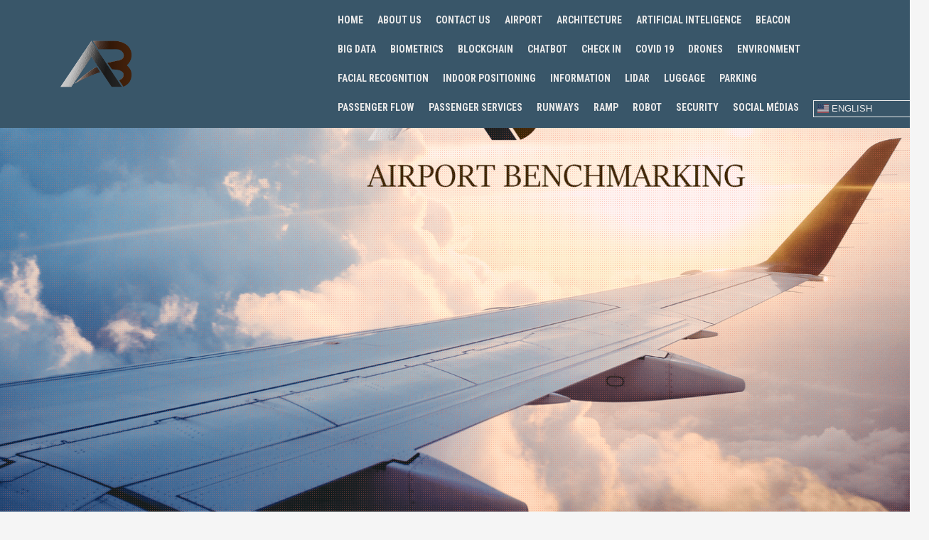

--- FILE ---
content_type: text/html; charset=UTF-8
request_url: https://www.airportbenchmarking.com/category/architecture/
body_size: 21902
content:
<!DOCTYPE html><html lang="en-US"><head><meta charset="UTF-8"><meta name="viewport" content="width=device-width, initial-scale=1"><link rel="profile" href="https://gmpg.org/xfn/11"><title>Architecture &#8211; Airport Benchmarking</title><meta name='robots' content='max-image-preview:large' />  <script data-cfasync="false" data-pagespeed-no-defer>var gtm4wp_datalayer_name = "dataLayer";
var dataLayer = dataLayer || [];</script> <link rel='dns-prefetch' href='//static.addtoany.com' /><link rel='dns-prefetch' href='//fonts.googleapis.com' /><link rel="alternate" type="application/rss+xml" title="Airport Benchmarking &raquo; Feed" href="https://www.airportbenchmarking.com/feed/" /><link rel="alternate" type="application/rss+xml" title="Airport Benchmarking &raquo; Comments Feed" href="https://www.airportbenchmarking.com/comments/feed/" /><link rel="alternate" type="application/rss+xml" title="Airport Benchmarking &raquo; Architecture Category Feed" href="https://www.airportbenchmarking.com/category/architecture/feed/" /><style id='wp-img-auto-sizes-contain-inline-css' type='text/css'>img:is([sizes=auto i],[sizes^="auto," i]){contain-intrinsic-size:3000px 1500px}
/*# sourceURL=wp-img-auto-sizes-contain-inline-css */</style><!-- <link rel='stylesheet' id='cf7ic_style-css' href='https://www.airportbenchmarking.com/wp-content/cache/autoptimize/css/autoptimize_single_446de1ae6bb220cd0e200f36a09eb5de.css?ver=3.3.7' type='text/css' media='all' /> --><!-- <link rel='stylesheet' id='wpapp-styles-css' href='https://www.airportbenchmarking.com/wp-content/cache/autoptimize/css/autoptimize_single_c3c619cbab18cef21032d6aebc17f45d.css?ver=5.1.4' type='text/css' media='all' /> --><!-- <link rel='stylesheet' id='wp_sap_style-css' href='https://www.airportbenchmarking.com/wp-content/cache/autoptimize/css/autoptimize_single_c07cbf278c58481c198a213d4c8d8112.css?ver=f34b25' type='text/css' media='all' /> --><!-- <link rel='stylesheet' id='jquery_ui_style-css' href='https://www.airportbenchmarking.com/wp-content/cache/autoptimize/css/autoptimize_single_262084af63a821f88f41d631cae6cd07.css?ver=f34b25' type='text/css' media='all' /> --><!-- <link rel='stylesheet' id='moesia-bootstrap-css' href='https://www.airportbenchmarking.com/wp-content/themes/moesia/css/bootstrap/bootstrap.min.css?ver=1' type='text/css' media='all' /> -->
<link rel="stylesheet" type="text/css" href="//www.airportbenchmarking.com/wp-content/cache/wpfc-minified/d4rxfejn/fr2ul.css" media="all"/><style id='wp-emoji-styles-inline-css' type='text/css'>img.wp-smiley, img.emoji {
display: inline !important;
border: none !important;
box-shadow: none !important;
height: 1em !important;
width: 1em !important;
margin: 0 0.07em !important;
vertical-align: -0.1em !important;
background: none !important;
padding: 0 !important;
}
/*# sourceURL=wp-emoji-styles-inline-css */</style><style id='wp-block-library-inline-css' type='text/css'>:root{--wp-block-synced-color:#7a00df;--wp-block-synced-color--rgb:122,0,223;--wp-bound-block-color:var(--wp-block-synced-color);--wp-editor-canvas-background:#ddd;--wp-admin-theme-color:#007cba;--wp-admin-theme-color--rgb:0,124,186;--wp-admin-theme-color-darker-10:#006ba1;--wp-admin-theme-color-darker-10--rgb:0,107,160.5;--wp-admin-theme-color-darker-20:#005a87;--wp-admin-theme-color-darker-20--rgb:0,90,135;--wp-admin-border-width-focus:2px}@media (min-resolution:192dpi){:root{--wp-admin-border-width-focus:1.5px}}.wp-element-button{cursor:pointer}:root .has-very-light-gray-background-color{background-color:#eee}:root .has-very-dark-gray-background-color{background-color:#313131}:root .has-very-light-gray-color{color:#eee}:root .has-very-dark-gray-color{color:#313131}:root .has-vivid-green-cyan-to-vivid-cyan-blue-gradient-background{background:linear-gradient(135deg,#00d084,#0693e3)}:root .has-purple-crush-gradient-background{background:linear-gradient(135deg,#34e2e4,#4721fb 50%,#ab1dfe)}:root .has-hazy-dawn-gradient-background{background:linear-gradient(135deg,#faaca8,#dad0ec)}:root .has-subdued-olive-gradient-background{background:linear-gradient(135deg,#fafae1,#67a671)}:root .has-atomic-cream-gradient-background{background:linear-gradient(135deg,#fdd79a,#004a59)}:root .has-nightshade-gradient-background{background:linear-gradient(135deg,#330968,#31cdcf)}:root .has-midnight-gradient-background{background:linear-gradient(135deg,#020381,#2874fc)}:root{--wp--preset--font-size--normal:16px;--wp--preset--font-size--huge:42px}.has-regular-font-size{font-size:1em}.has-larger-font-size{font-size:2.625em}.has-normal-font-size{font-size:var(--wp--preset--font-size--normal)}.has-huge-font-size{font-size:var(--wp--preset--font-size--huge)}.has-text-align-center{text-align:center}.has-text-align-left{text-align:left}.has-text-align-right{text-align:right}.has-fit-text{white-space:nowrap!important}#end-resizable-editor-section{display:none}.aligncenter{clear:both}.items-justified-left{justify-content:flex-start}.items-justified-center{justify-content:center}.items-justified-right{justify-content:flex-end}.items-justified-space-between{justify-content:space-between}.screen-reader-text{border:0;clip-path:inset(50%);height:1px;margin:-1px;overflow:hidden;padding:0;position:absolute;width:1px;word-wrap:normal!important}.screen-reader-text:focus{background-color:#ddd;clip-path:none;color:#444;display:block;font-size:1em;height:auto;left:5px;line-height:normal;padding:15px 23px 14px;text-decoration:none;top:5px;width:auto;z-index:100000}html :where(.has-border-color){border-style:solid}html :where([style*=border-top-color]){border-top-style:solid}html :where([style*=border-right-color]){border-right-style:solid}html :where([style*=border-bottom-color]){border-bottom-style:solid}html :where([style*=border-left-color]){border-left-style:solid}html :where([style*=border-width]){border-style:solid}html :where([style*=border-top-width]){border-top-style:solid}html :where([style*=border-right-width]){border-right-style:solid}html :where([style*=border-bottom-width]){border-bottom-style:solid}html :where([style*=border-left-width]){border-left-style:solid}html :where(img[class*=wp-image-]){height:auto;max-width:100%}:where(figure){margin:0 0 1em}html :where(.is-position-sticky){--wp-admin--admin-bar--position-offset:var(--wp-admin--admin-bar--height,0px)}@media screen and (max-width:600px){html :where(.is-position-sticky){--wp-admin--admin-bar--position-offset:0px}}
/*# sourceURL=wp-block-library-inline-css */</style><style id='wp-block-heading-inline-css' type='text/css'>h1:where(.wp-block-heading).has-background,h2:where(.wp-block-heading).has-background,h3:where(.wp-block-heading).has-background,h4:where(.wp-block-heading).has-background,h5:where(.wp-block-heading).has-background,h6:where(.wp-block-heading).has-background{padding:1.25em 2.375em}h1.has-text-align-left[style*=writing-mode]:where([style*=vertical-lr]),h1.has-text-align-right[style*=writing-mode]:where([style*=vertical-rl]),h2.has-text-align-left[style*=writing-mode]:where([style*=vertical-lr]),h2.has-text-align-right[style*=writing-mode]:where([style*=vertical-rl]),h3.has-text-align-left[style*=writing-mode]:where([style*=vertical-lr]),h3.has-text-align-right[style*=writing-mode]:where([style*=vertical-rl]),h4.has-text-align-left[style*=writing-mode]:where([style*=vertical-lr]),h4.has-text-align-right[style*=writing-mode]:where([style*=vertical-rl]),h5.has-text-align-left[style*=writing-mode]:where([style*=vertical-lr]),h5.has-text-align-right[style*=writing-mode]:where([style*=vertical-rl]),h6.has-text-align-left[style*=writing-mode]:where([style*=vertical-lr]),h6.has-text-align-right[style*=writing-mode]:where([style*=vertical-rl]){rotate:180deg}
/*# sourceURL=https://www.airportbenchmarking.com/wp-includes/blocks/heading/style.min.css */</style><style id='wp-block-paragraph-inline-css' type='text/css'>.is-small-text{font-size:.875em}.is-regular-text{font-size:1em}.is-large-text{font-size:2.25em}.is-larger-text{font-size:3em}.has-drop-cap:not(:focus):first-letter{float:left;font-size:8.4em;font-style:normal;font-weight:100;line-height:.68;margin:.05em .1em 0 0;text-transform:uppercase}body.rtl .has-drop-cap:not(:focus):first-letter{float:none;margin-left:.1em}p.has-drop-cap.has-background{overflow:hidden}:root :where(p.has-background){padding:1.25em 2.375em}:where(p.has-text-color:not(.has-link-color)) a{color:inherit}p.has-text-align-left[style*="writing-mode:vertical-lr"],p.has-text-align-right[style*="writing-mode:vertical-rl"]{rotate:180deg}
/*# sourceURL=https://www.airportbenchmarking.com/wp-includes/blocks/paragraph/style.min.css */</style><style id='global-styles-inline-css' type='text/css'>:root{--wp--preset--aspect-ratio--square: 1;--wp--preset--aspect-ratio--4-3: 4/3;--wp--preset--aspect-ratio--3-4: 3/4;--wp--preset--aspect-ratio--3-2: 3/2;--wp--preset--aspect-ratio--2-3: 2/3;--wp--preset--aspect-ratio--16-9: 16/9;--wp--preset--aspect-ratio--9-16: 9/16;--wp--preset--color--black: #000000;--wp--preset--color--cyan-bluish-gray: #abb8c3;--wp--preset--color--white: #ffffff;--wp--preset--color--pale-pink: #f78da7;--wp--preset--color--vivid-red: #cf2e2e;--wp--preset--color--luminous-vivid-orange: #ff6900;--wp--preset--color--luminous-vivid-amber: #fcb900;--wp--preset--color--light-green-cyan: #7bdcb5;--wp--preset--color--vivid-green-cyan: #00d084;--wp--preset--color--pale-cyan-blue: #8ed1fc;--wp--preset--color--vivid-cyan-blue: #0693e3;--wp--preset--color--vivid-purple: #9b51e0;--wp--preset--gradient--vivid-cyan-blue-to-vivid-purple: linear-gradient(135deg,rgb(6,147,227) 0%,rgb(155,81,224) 100%);--wp--preset--gradient--light-green-cyan-to-vivid-green-cyan: linear-gradient(135deg,rgb(122,220,180) 0%,rgb(0,208,130) 100%);--wp--preset--gradient--luminous-vivid-amber-to-luminous-vivid-orange: linear-gradient(135deg,rgb(252,185,0) 0%,rgb(255,105,0) 100%);--wp--preset--gradient--luminous-vivid-orange-to-vivid-red: linear-gradient(135deg,rgb(255,105,0) 0%,rgb(207,46,46) 100%);--wp--preset--gradient--very-light-gray-to-cyan-bluish-gray: linear-gradient(135deg,rgb(238,238,238) 0%,rgb(169,184,195) 100%);--wp--preset--gradient--cool-to-warm-spectrum: linear-gradient(135deg,rgb(74,234,220) 0%,rgb(151,120,209) 20%,rgb(207,42,186) 40%,rgb(238,44,130) 60%,rgb(251,105,98) 80%,rgb(254,248,76) 100%);--wp--preset--gradient--blush-light-purple: linear-gradient(135deg,rgb(255,206,236) 0%,rgb(152,150,240) 100%);--wp--preset--gradient--blush-bordeaux: linear-gradient(135deg,rgb(254,205,165) 0%,rgb(254,45,45) 50%,rgb(107,0,62) 100%);--wp--preset--gradient--luminous-dusk: linear-gradient(135deg,rgb(255,203,112) 0%,rgb(199,81,192) 50%,rgb(65,88,208) 100%);--wp--preset--gradient--pale-ocean: linear-gradient(135deg,rgb(255,245,203) 0%,rgb(182,227,212) 50%,rgb(51,167,181) 100%);--wp--preset--gradient--electric-grass: linear-gradient(135deg,rgb(202,248,128) 0%,rgb(113,206,126) 100%);--wp--preset--gradient--midnight: linear-gradient(135deg,rgb(2,3,129) 0%,rgb(40,116,252) 100%);--wp--preset--font-size--small: 13px;--wp--preset--font-size--medium: 20px;--wp--preset--font-size--large: 36px;--wp--preset--font-size--x-large: 42px;--wp--preset--spacing--20: 0.44rem;--wp--preset--spacing--30: 0.67rem;--wp--preset--spacing--40: 1rem;--wp--preset--spacing--50: 1.5rem;--wp--preset--spacing--60: 2.25rem;--wp--preset--spacing--70: 3.38rem;--wp--preset--spacing--80: 5.06rem;--wp--preset--shadow--natural: 6px 6px 9px rgba(0, 0, 0, 0.2);--wp--preset--shadow--deep: 12px 12px 50px rgba(0, 0, 0, 0.4);--wp--preset--shadow--sharp: 6px 6px 0px rgba(0, 0, 0, 0.2);--wp--preset--shadow--outlined: 6px 6px 0px -3px rgb(255, 255, 255), 6px 6px rgb(0, 0, 0);--wp--preset--shadow--crisp: 6px 6px 0px rgb(0, 0, 0);}:where(.is-layout-flex){gap: 0.5em;}:where(.is-layout-grid){gap: 0.5em;}body .is-layout-flex{display: flex;}.is-layout-flex{flex-wrap: wrap;align-items: center;}.is-layout-flex > :is(*, div){margin: 0;}body .is-layout-grid{display: grid;}.is-layout-grid > :is(*, div){margin: 0;}:where(.wp-block-columns.is-layout-flex){gap: 2em;}:where(.wp-block-columns.is-layout-grid){gap: 2em;}:where(.wp-block-post-template.is-layout-flex){gap: 1.25em;}:where(.wp-block-post-template.is-layout-grid){gap: 1.25em;}.has-black-color{color: var(--wp--preset--color--black) !important;}.has-cyan-bluish-gray-color{color: var(--wp--preset--color--cyan-bluish-gray) !important;}.has-white-color{color: var(--wp--preset--color--white) !important;}.has-pale-pink-color{color: var(--wp--preset--color--pale-pink) !important;}.has-vivid-red-color{color: var(--wp--preset--color--vivid-red) !important;}.has-luminous-vivid-orange-color{color: var(--wp--preset--color--luminous-vivid-orange) !important;}.has-luminous-vivid-amber-color{color: var(--wp--preset--color--luminous-vivid-amber) !important;}.has-light-green-cyan-color{color: var(--wp--preset--color--light-green-cyan) !important;}.has-vivid-green-cyan-color{color: var(--wp--preset--color--vivid-green-cyan) !important;}.has-pale-cyan-blue-color{color: var(--wp--preset--color--pale-cyan-blue) !important;}.has-vivid-cyan-blue-color{color: var(--wp--preset--color--vivid-cyan-blue) !important;}.has-vivid-purple-color{color: var(--wp--preset--color--vivid-purple) !important;}.has-black-background-color{background-color: var(--wp--preset--color--black) !important;}.has-cyan-bluish-gray-background-color{background-color: var(--wp--preset--color--cyan-bluish-gray) !important;}.has-white-background-color{background-color: var(--wp--preset--color--white) !important;}.has-pale-pink-background-color{background-color: var(--wp--preset--color--pale-pink) !important;}.has-vivid-red-background-color{background-color: var(--wp--preset--color--vivid-red) !important;}.has-luminous-vivid-orange-background-color{background-color: var(--wp--preset--color--luminous-vivid-orange) !important;}.has-luminous-vivid-amber-background-color{background-color: var(--wp--preset--color--luminous-vivid-amber) !important;}.has-light-green-cyan-background-color{background-color: var(--wp--preset--color--light-green-cyan) !important;}.has-vivid-green-cyan-background-color{background-color: var(--wp--preset--color--vivid-green-cyan) !important;}.has-pale-cyan-blue-background-color{background-color: var(--wp--preset--color--pale-cyan-blue) !important;}.has-vivid-cyan-blue-background-color{background-color: var(--wp--preset--color--vivid-cyan-blue) !important;}.has-vivid-purple-background-color{background-color: var(--wp--preset--color--vivid-purple) !important;}.has-black-border-color{border-color: var(--wp--preset--color--black) !important;}.has-cyan-bluish-gray-border-color{border-color: var(--wp--preset--color--cyan-bluish-gray) !important;}.has-white-border-color{border-color: var(--wp--preset--color--white) !important;}.has-pale-pink-border-color{border-color: var(--wp--preset--color--pale-pink) !important;}.has-vivid-red-border-color{border-color: var(--wp--preset--color--vivid-red) !important;}.has-luminous-vivid-orange-border-color{border-color: var(--wp--preset--color--luminous-vivid-orange) !important;}.has-luminous-vivid-amber-border-color{border-color: var(--wp--preset--color--luminous-vivid-amber) !important;}.has-light-green-cyan-border-color{border-color: var(--wp--preset--color--light-green-cyan) !important;}.has-vivid-green-cyan-border-color{border-color: var(--wp--preset--color--vivid-green-cyan) !important;}.has-pale-cyan-blue-border-color{border-color: var(--wp--preset--color--pale-cyan-blue) !important;}.has-vivid-cyan-blue-border-color{border-color: var(--wp--preset--color--vivid-cyan-blue) !important;}.has-vivid-purple-border-color{border-color: var(--wp--preset--color--vivid-purple) !important;}.has-vivid-cyan-blue-to-vivid-purple-gradient-background{background: var(--wp--preset--gradient--vivid-cyan-blue-to-vivid-purple) !important;}.has-light-green-cyan-to-vivid-green-cyan-gradient-background{background: var(--wp--preset--gradient--light-green-cyan-to-vivid-green-cyan) !important;}.has-luminous-vivid-amber-to-luminous-vivid-orange-gradient-background{background: var(--wp--preset--gradient--luminous-vivid-amber-to-luminous-vivid-orange) !important;}.has-luminous-vivid-orange-to-vivid-red-gradient-background{background: var(--wp--preset--gradient--luminous-vivid-orange-to-vivid-red) !important;}.has-very-light-gray-to-cyan-bluish-gray-gradient-background{background: var(--wp--preset--gradient--very-light-gray-to-cyan-bluish-gray) !important;}.has-cool-to-warm-spectrum-gradient-background{background: var(--wp--preset--gradient--cool-to-warm-spectrum) !important;}.has-blush-light-purple-gradient-background{background: var(--wp--preset--gradient--blush-light-purple) !important;}.has-blush-bordeaux-gradient-background{background: var(--wp--preset--gradient--blush-bordeaux) !important;}.has-luminous-dusk-gradient-background{background: var(--wp--preset--gradient--luminous-dusk) !important;}.has-pale-ocean-gradient-background{background: var(--wp--preset--gradient--pale-ocean) !important;}.has-electric-grass-gradient-background{background: var(--wp--preset--gradient--electric-grass) !important;}.has-midnight-gradient-background{background: var(--wp--preset--gradient--midnight) !important;}.has-small-font-size{font-size: var(--wp--preset--font-size--small) !important;}.has-medium-font-size{font-size: var(--wp--preset--font-size--medium) !important;}.has-large-font-size{font-size: var(--wp--preset--font-size--large) !important;}.has-x-large-font-size{font-size: var(--wp--preset--font-size--x-large) !important;}
/*# sourceURL=global-styles-inline-css */</style><style id='classic-theme-styles-inline-css' type='text/css'>/*! This file is auto-generated */
.wp-block-button__link{color:#fff;background-color:#32373c;border-radius:9999px;box-shadow:none;text-decoration:none;padding:calc(.667em + 2px) calc(1.333em + 2px);font-size:1.125em}.wp-block-file__button{background:#32373c;color:#fff;text-decoration:none}
/*# sourceURL=/wp-includes/css/classic-themes.min.css */</style><!-- <link rel='stylesheet' id='contact-form-7-css' href='https://www.airportbenchmarking.com/wp-content/cache/autoptimize/css/autoptimize_single_64ac31699f5326cb3c76122498b76f66.css?ver=6.1.4' type='text/css' media='all' /> --><!-- <link rel='stylesheet' id='customeverrgpd-css' href='https://www.airportbenchmarking.com/wp-content/plugins/everwprgpd/views/css/custom.css?ver=f34b25' type='text/css' media='all' /> --><!-- <link rel='stylesheet' id='vscf-styles-css' href='https://www.airportbenchmarking.com/wp-content/plugins/very-simple-contact-form/css/vscf-style.min.css?ver=f34b25' type='text/css' media='all' /> --><!-- <link rel='stylesheet' id='moesia-style-css' href='https://www.airportbenchmarking.com/wp-content/cache/autoptimize/css/autoptimize_single_49cb99ff2c31e3facbc01bfa25a51de3.css?ver=f34b25' type='text/css' media='all' /> -->
<link rel="stylesheet" type="text/css" href="//www.airportbenchmarking.com/wp-content/cache/wpfc-minified/76tqw2vx/fr2ul.css" media="all"/><style id='moesia-style-inline-css' type='text/css'>.services-area { background-color:  !important; }
.services-area .widget-title { color: #ad6c5f; }
.services-area .widget-title:after { border-color: ; }
.service-icon { background-color: ; }
.service-title, .service-title a { color: ; }
.service-desc { color: ; }
.employees-area { background-color:  !important; }
.employees-area .widget-title { color: ; }
.employees-area .widget-title:after { border-color: ; }
.employee-name { color: ; }
.employee-position, .employee-social a { color: ; }
.employee-desc { color: ; }
.testimonials-area { background-color:  !important; }
.testimonials-area .widget-title { color: ; }
.testimonials-area .widget-title:after { border-color: ; }
.client-function { color: ; }
.client-name { color: ; }
.testimonial-body { background-color: ; }
.testimonial-body:after { border-top-color: ; }
.testimonial-body { color: ; }
.skills-area { background-color:  !important; }
.skills-area .widget-title { color: ; }
.skills-area .widget-title:after { border-color: ; }
.skill-bar div { background-color: ; }
.skills-desc, .skills-list { color: ; }
.facts-area { background-color:  !important; }
.facts-area .widget-title { color: ; }
.facts-area .widget-title:after { border-color: ; }
.fact { color: ; }
.fact-name { color: ; }
.clients-area { background-color:  !important; }
.clients-area .widget-title { color: ; }
.clients-area .widget-title:after { border-color: ; }
.slick-prev:before, .slick-next:before { color: ; }
.blockquote-area { background-color:  !important; }
.blockquote-area .widget-title { color: ; }
.blockquote-area .widget-title:after { border-color: ; }
.blockquote-area blockquote:before { color: ; }
.blockquote-area blockquote { color: ; }
.social-area { background-color:  !important; }
.social-area .widget-title { color: ; }
.social-area .widget-title:after { border-color: ; }
.social-area a:before { color: ; }
.projects-area { background-color:  !important; }
.projects-area .widget-title { color: ; }
.projects-area .widget-title:after { border-color: ; }
.project-image { background-color: ; }
.link-icon, .pp-icon { color: ; }
.latest-news-area { background-color:  !important; }
.latest-news-area .widget-title { color: ; }
.latest-news-area .widget-title:after { border-color: ; }
.latest-news-area .entry-title a { color: ; }
.blog-post { color: ; }
.all-news { color: ; border-color: ; }
.action-area { background-color: ; }
.action-area .widget-title { color: ; }
.action-area .widget-title:after { border-color: ; }
.action-text { color: ; }
.call-to-action { background-color: ; }
.call-to-action { box-shadow: 0 5px 0 #c2503d; }
.welcome-title { color: ; }
.welcome-desc { color: ; }
.welcome-button { background-color: ; }
.welcome-button { box-shadow: 0 5px 0 #C2503D; }
.welcome-button:active { box-shadow: 0 2px 0 #C2503D; }
.post-navigation .nav-previous, .post-navigation .nav-next, .paging-navigation .nav-previous, .paging-navigation .nav-next, .comment-respond input[type="submit"] { background-color: ; }
.main-navigation a:hover, .entry-title a:hover, .entry-meta a:hover, .entry-footer a:hover, .social-widget li a::before, .author-social a, .widget a:hover, blockquote:before { color: ; }
.panel.widget .widget-title:after, .so-panel.widget .widget-title:after { border-color: ; }
::selection { background-color: ; }
::-moz-selection { background-color: ; }
.site-title a { color: ; }
.site-description { color: ; }
.entry-title, .entry-title a { color: ; }
body { color: #000000; }
.top-bar { background-color: #3c5c72; }
.main-navigation a { color: ; }
.footer-widget-area, .site-footer { background-color: ; }
.welcome-logo { max-width:2200px; }
.top-bar { position: relative !important; }
@media only screen and (min-width: 1025px) { .has-banner,.has-banner::after { max-height:1440px; } }
@media only screen and (min-width: 1199px) { .has-banner,.has-banner::after { max-height:1440px; } }
@media only screen and (min-width: 991px) { .welcome-info { top:100px; } }
@media only screen and (min-width: 1199px) { .welcome-info { top:100px; } }
/*# sourceURL=moesia-style-inline-css */</style><link rel='stylesheet' id='moesia-roboto-condensed-css' href='//fonts.googleapis.com/css?family=Roboto+Condensed%3A700&#038;ver=f34b25' type='text/css' media='all' /><link rel='stylesheet' id='moesia-roboto-css' href='//fonts.googleapis.com/css?family=Roboto%3A400%2C400italic%2C700%2C700italic&#038;ver=f34b25' type='text/css' media='all' /><!-- <link rel='stylesheet' id='moesia-font-awesome-css' href='https://www.airportbenchmarking.com/wp-content/themes/moesia/fonts/font-awesome.min.css?ver=f34b25' type='text/css' media='all' /> --><!-- <link rel='stylesheet' id='moesia-animations-css' href='https://www.airportbenchmarking.com/wp-content/themes/moesia/css/animate/animate.min.css?ver=f34b25' type='text/css' media='all' /> --><!-- <link rel='stylesheet' id='addtoany-css' href='https://www.airportbenchmarking.com/wp-content/plugins/add-to-any/addtoany.min.css?ver=1.16' type='text/css' media='all' /> --><!-- <link rel='stylesheet' id='wpgdprc-front-css-css' href='https://www.airportbenchmarking.com/wp-content/cache/autoptimize/css/autoptimize_single_75cff761286bc648aa0ad67c61dca2b7.css?ver=1706562515' type='text/css' media='all' /> -->
<link rel="stylesheet" type="text/css" href="//www.airportbenchmarking.com/wp-content/cache/wpfc-minified/99g4j92j/fr2un.css" media="all"/><style id='wpgdprc-front-css-inline-css' type='text/css'>:root{--wp-gdpr--bar--background-color: #000000;--wp-gdpr--bar--color: #ffffff;--wp-gdpr--button--background-color: #000000;--wp-gdpr--button--background-color--darken: #000000;--wp-gdpr--button--color: #ffffff;}
/*# sourceURL=wpgdprc-front-css-inline-css */</style> <script src='//www.airportbenchmarking.com/wp-content/cache/wpfc-minified/kbnu3h7c/fr2um.js' type="text/javascript"></script>
<!-- <script type="text/javascript" src="https://www.airportbenchmarking.com/wp-includes/js/jquery/jquery.min.js?ver=3.7.1" id="jquery-core-js"></script> --> <!-- <script defer type="text/javascript" src="https://www.airportbenchmarking.com/wp-includes/js/jquery/jquery-migrate.min.js?ver=3.4.1" id="jquery-migrate-js"></script> --> <!-- <script defer type="text/javascript" src="https://www.airportbenchmarking.com/wp-content/plugins/wp-survey-and-poll/templates/assets/js/jquery.visible.min.js?ver=1.10.2" id="jquery-visible-js"></script> --> <!-- <script defer type="text/javascript" src="https://www.airportbenchmarking.com/wp-content/plugins/wp-survey-and-poll/templates/assets/js/Chart.min.js?ver=1.10.3" id="chartjs-js"></script> --> <script defer id="addtoany-core-js-before" src="[data-uri]"></script> <script type="text/javascript" defer src="https://static.addtoany.com/menu/page.js" id="addtoany-core-js"></script> <script src='//www.airportbenchmarking.com/wp-content/cache/wpfc-minified/77gs3skh/fr2um.js' type="text/javascript"></script>
<!-- <script type="text/javascript" defer src="https://www.airportbenchmarking.com/wp-content/plugins/add-to-any/addtoany.min.js?ver=1.1" id="addtoany-jquery-js"></script> --> <!-- <script defer type="text/javascript" src="https://www.airportbenchmarking.com/wp-content/themes/moesia/js/waypoints.min.js?ver=1" id="moesia-waypoints-js"></script> --> <!-- <script defer type="text/javascript" src="https://www.airportbenchmarking.com/wp-content/themes/moesia/js/wow.min.js?ver=1" id="moesia-wow-js"></script> --> <!-- <script defer type="text/javascript" src="https://www.airportbenchmarking.com/wp-content/cache/autoptimize/js/autoptimize_single_edec11c040cdaeef6fd9c4d1648f20e1.js?ver=1" id="moesia-wow-init-js"></script> --> <!-- <script defer type="text/javascript" src="https://www.airportbenchmarking.com/wp-content/cache/autoptimize/js/autoptimize_single_ac0590e3afd34b5070227d137b8ea62c.js?ver=1" id="moesia-sticky-js"></script> --> <!-- <script defer type="text/javascript" src="https://www.airportbenchmarking.com/wp-content/cache/autoptimize/js/autoptimize_single_501f639bd45fa02272e37c473061382c.js?ver=1" id="moesia-scripts-js"></script> --> <!-- <script defer type="text/javascript" src="https://www.airportbenchmarking.com/wp-content/cache/autoptimize/js/autoptimize_single_fa07f10043b891dacdb82f26fd2b42bc.js?ver=1" id="moesia-fitvids-js"></script> --> <script defer id="wpgdprc-front-js-js-extra" src="[data-uri]"></script> <script src='//www.airportbenchmarking.com/wp-content/cache/wpfc-minified/q4ykvg2e/fr2um.js' type="text/javascript"></script>
<!-- <script defer type="text/javascript" src="https://www.airportbenchmarking.com/wp-content/plugins/wp-gdpr-compliance/Assets/js/front.min.js?ver=1706562515" id="wpgdprc-front-js-js"></script> --> <link rel="https://api.w.org/" href="https://www.airportbenchmarking.com/wp-json/" /><link rel="alternate" title="JSON" type="application/json" href="https://www.airportbenchmarking.com/wp-json/wp/v2/categories/11" /><link rel="EditURI" type="application/rsd+xml" title="RSD" href="https://www.airportbenchmarking.com/xmlrpc.php?rsd" />  <script data-cfasync="false" data-pagespeed-no-defer>var dataLayer_content = {"pagePostType":"post","pagePostType2":"category-post","pageCategory":["airport","architecture"]};
dataLayer.push( dataLayer_content );</script> <script data-cfasync="false" data-pagespeed-no-defer>(function(w,d,s,l,i){w[l]=w[l]||[];w[l].push({'gtm.start':
new Date().getTime(),event:'gtm.js'});var f=d.getElementsByTagName(s)[0],
j=d.createElement(s),dl=l!='dataLayer'?'&l='+l:'';j.async=true;j.src=
'//www.googletagmanager.com/gtm.js?id='+i+dl;f.parentNode.insertBefore(j,f);
})(window,document,'script','dataLayer','GTM-MCDJ3Q');</script> <link rel="apple-touch-icon" sizes="57x57" href="/wp-content/uploads/fbrfg/apple-touch-icon-57x57.png"><link rel="apple-touch-icon" sizes="60x60" href="/wp-content/uploads/fbrfg/apple-touch-icon-60x60.png"><link rel="apple-touch-icon" sizes="72x72" href="/wp-content/uploads/fbrfg/apple-touch-icon-72x72.png"><link rel="apple-touch-icon" sizes="76x76" href="/wp-content/uploads/fbrfg/apple-touch-icon-76x76.png"><link rel="apple-touch-icon" sizes="114x114" href="/wp-content/uploads/fbrfg/apple-touch-icon-114x114.png"><link rel="apple-touch-icon" sizes="120x120" href="/wp-content/uploads/fbrfg/apple-touch-icon-120x120.png"><link rel="apple-touch-icon" sizes="144x144" href="/wp-content/uploads/fbrfg/apple-touch-icon-144x144.png"><link rel="apple-touch-icon" sizes="152x152" href="/wp-content/uploads/fbrfg/apple-touch-icon-152x152.png"><link rel="apple-touch-icon" sizes="180x180" href="/wp-content/uploads/fbrfg/apple-touch-icon-180x180.png"><link rel="icon" type="image/png" href="/wp-content/uploads/fbrfg/favicon-32x32.png" sizes="32x32"><link rel="icon" type="image/png" href="/wp-content/uploads/fbrfg/favicon-194x194.png" sizes="194x194"><link rel="icon" type="image/png" href="/wp-content/uploads/fbrfg/favicon-96x96.png" sizes="96x96"><link rel="icon" type="image/png" href="/wp-content/uploads/fbrfg/android-chrome-192x192.png" sizes="192x192"><link rel="icon" type="image/png" href="/wp-content/uploads/fbrfg/favicon-16x16.png" sizes="16x16"><link rel="manifest" href="/wp-content/uploads/fbrfg/manifest.json"><link rel="mask-icon" href="/wp-content/uploads/fbrfg/safari-pinned-tab.svg" color="#5bbad5"><link rel="shortcut icon" href="/wp-content/uploads/fbrfg/favicon.ico"><meta name="msapplication-TileColor" content="#c2aea8"><meta name="msapplication-TileImage" content="/wp-content/uploads/fbrfg/mstile-144x144.png"><meta name="msapplication-config" content="/wp-content/uploads/fbrfg/browserconfig.xml"><meta name="theme-color" content="#ffffff"><!--[if lt IE 9]> <script src="https://www.airportbenchmarking.com/wp-content/themes/moesia/js/html5shiv.js"></script> <![endif]--><style type="text/css">.recentcomments a{display:inline !important;padding:0 !important;margin:0 !important;}</style><style type="text/css">.recentcomments a{display:inline !important;padding:0 !important;margin:0 !important;}</style><style type="text/css">@media only screen and (min-width: 1025px) {	
.has-banner:after {
background-image: url(https://www.airportbenchmarking.com/wp-content/uploads/2016/09/cropped-AB-SITE-UNSPLASH-tiny-1-1.png);
}
}</style><meta name="google-site-verification" content="zyGPaZunbHp3z6DvNK1QGUrCESJ38atYqa97-TDx53U" />  <script defer src="https://www.googletagmanager.com/gtag/js?id=G-KX0J4R9HHV"></script> <script defer src="[data-uri]"></script><link rel="icon" href="https://www.airportbenchmarking.com/wp-content/uploads/2016/06/logo-ab-clair-150x150.png" sizes="32x32" /><link rel="icon" href="https://www.airportbenchmarking.com/wp-content/uploads/2016/06/logo-ab-clair-300x300.png" sizes="192x192" /><link rel="apple-touch-icon" href="https://www.airportbenchmarking.com/wp-content/uploads/2016/06/logo-ab-clair-300x300.png" /><meta name="msapplication-TileImage" content="https://www.airportbenchmarking.com/wp-content/uploads/2016/06/logo-ab-clair-300x300.png" /><style type="text/css" id="wp-custom-css">.site-footer {
display: flex !important;
justify-content: center !important;
}
.site-footer::after {
content: "all rights reserved © airport-benchmarking- 2016" !important;
}
.site-info {
display: none !important;
}</style><style id="sccss"></style></head><body data-rsssl=1 class="archive category category-architecture category-11 wp-theme-moesia group-blog">
<noscript><iframe src="https://www.googletagmanager.com/ns.html?id=GTM-MCDJ3Q" height="0" width="0" style="display:none;visibility:hidden" aria-hidden="true"></iframe></noscript><div id="page" class="hfeed site"> <a class="skip-link screen-reader-text" href="#content">Skip to content</a><div class="top-bar"><div class="container"><div class="site-branding col-md-4"><a href="https://www.airportbenchmarking.com/" title="Airport Benchmarking"><img class="site-logo" src="https://www.airportbenchmarking.com/wp-content/uploads/2016/06/logo-ab-clair.png" alt="Airport Benchmarking" /></a></div><button class="menu-toggle btn"><i class="fa fa-bars"></i></button><nav id="site-navigation" class="main-navigation col-md-8" role="navigation"><div class="menu-topics-container"><ul id="menu-topics" class="menu"><li id="menu-item-191" class="menu-item menu-item-type-custom menu-item-object-custom menu-item-home menu-item-191"><a href="https://www.airportbenchmarking.com/">Home</a></li><li id="menu-item-503" class="menu-item menu-item-type-post_type menu-item-object-page menu-item-home menu-item-has-children menu-item-503"><a href="https://www.airportbenchmarking.com/edito/">About us</a><ul class="sub-menu"><li id="menu-item-2803" class="menu-item menu-item-type-post_type menu-item-object-page menu-item-2803"><a href="https://www.airportbenchmarking.com/mentions-legales/">Mentions légales Airport Benchmarking</a></li><li id="menu-item-3495" class="menu-item menu-item-type-post_type menu-item-object-page menu-item-3495"><a href="https://www.airportbenchmarking.com/consent-management/">Consent Management</a></li><li id="menu-item-3509" class="menu-item menu-item-type-post_type menu-item-object-page menu-item-privacy-policy menu-item-3509"><a rel="privacy-policy" href="https://www.airportbenchmarking.com/privacy-policy/">Privacy Policy</a></li></ul></li><li id="menu-item-547" class="menu-item menu-item-type-post_type menu-item-object-page menu-item-547"><a href="https://www.airportbenchmarking.com/contact-form/">Contact us</a></li><li id="menu-item-173" class="menu-item menu-item-type-taxonomy menu-item-object-category menu-item-173"><a href="https://www.airportbenchmarking.com/category/airport/">Airport</a></li><li id="menu-item-156" class="menu-item menu-item-type-taxonomy menu-item-object-category current-menu-item menu-item-156"><a href="https://www.airportbenchmarking.com/category/architecture/" aria-current="page">Architecture</a></li><li id="menu-item-4049" class="menu-item menu-item-type-taxonomy menu-item-object-category menu-item-4049"><a href="https://www.airportbenchmarking.com/category/artificial-inteligence/">Artificial Inteligence</a></li><li id="menu-item-1716" class="menu-item menu-item-type-taxonomy menu-item-object-category menu-item-1716"><a href="https://www.airportbenchmarking.com/category/beacon/">Beacon</a></li><li id="menu-item-172" class="menu-item menu-item-type-taxonomy menu-item-object-category menu-item-172"><a href="https://www.airportbenchmarking.com/category/big-data/">Big Data</a></li><li id="menu-item-5129" class="menu-item menu-item-type-post_type menu-item-object-page menu-item-5129"><a href="https://www.airportbenchmarking.com/biometrics/">Biometrics</a></li><li id="menu-item-4050" class="menu-item menu-item-type-taxonomy menu-item-object-category menu-item-4050"><a href="https://www.airportbenchmarking.com/category/blockchain/">Blockchain</a></li><li id="menu-item-1913" class="menu-item menu-item-type-taxonomy menu-item-object-category menu-item-1913"><a href="https://www.airportbenchmarking.com/category/chatbot/">Chatbot</a></li><li id="menu-item-157" class="menu-item menu-item-type-taxonomy menu-item-object-category menu-item-157"><a href="https://www.airportbenchmarking.com/category/check-in/">Check in</a></li><li id="menu-item-5585" class="menu-item menu-item-type-taxonomy menu-item-object-category menu-item-5585"><a href="https://www.airportbenchmarking.com/category/covid-19/">Covid 19</a></li><li id="menu-item-3939" class="menu-item menu-item-type-taxonomy menu-item-object-category menu-item-3939"><a href="https://www.airportbenchmarking.com/category/drones/">Drones</a></li><li id="menu-item-18" class="menu-item menu-item-type-taxonomy menu-item-object-category menu-item-18"><a href="https://www.airportbenchmarking.com/category/environment/">Environment</a></li><li id="menu-item-4051" class="menu-item menu-item-type-taxonomy menu-item-object-category menu-item-4051"><a href="https://www.airportbenchmarking.com/category/facial-recognition/">Facial recognition</a></li><li id="menu-item-20" class="menu-item menu-item-type-taxonomy menu-item-object-category menu-item-20"><a href="https://www.airportbenchmarking.com/category/indoor-positioning/">Indoor positioning</a></li><li id="menu-item-161" class="menu-item menu-item-type-taxonomy menu-item-object-category menu-item-161"><a href="https://www.airportbenchmarking.com/category/information/">Information</a></li><li id="menu-item-7445" class="menu-item menu-item-type-taxonomy menu-item-object-category menu-item-7445"><a href="https://www.airportbenchmarking.com/category/lidar/">Lidar</a></li><li id="menu-item-162" class="menu-item menu-item-type-taxonomy menu-item-object-category menu-item-162"><a href="https://www.airportbenchmarking.com/category/luggage/">Luggage</a></li><li id="menu-item-92" class="menu-item menu-item-type-taxonomy menu-item-object-category menu-item-92"><a href="https://www.airportbenchmarking.com/category/parking/">Parking</a></li><li id="menu-item-23" class="menu-item menu-item-type-taxonomy menu-item-object-category menu-item-23"><a href="https://www.airportbenchmarking.com/category/passenger-flow/">Passenger flow</a></li><li id="menu-item-167" class="menu-item menu-item-type-taxonomy menu-item-object-category menu-item-167"><a href="https://www.airportbenchmarking.com/category/passenger-services/">Passenger services</a></li><li id="menu-item-169" class="menu-item menu-item-type-taxonomy menu-item-object-category menu-item-169"><a href="https://www.airportbenchmarking.com/category/runways/">Runways</a></li><li id="menu-item-168" class="menu-item menu-item-type-taxonomy menu-item-object-category menu-item-168"><a href="https://www.airportbenchmarking.com/category/ramp/">Ramp</a></li><li id="menu-item-1715" class="menu-item menu-item-type-taxonomy menu-item-object-category menu-item-1715"><a href="https://www.airportbenchmarking.com/category/robot/">Robot</a></li><li id="menu-item-170" class="menu-item menu-item-type-taxonomy menu-item-object-category menu-item-170"><a href="https://www.airportbenchmarking.com/category/security/">Security</a></li><li id="menu-item-171" class="menu-item menu-item-type-taxonomy menu-item-object-category menu-item-171"><a href="https://www.airportbenchmarking.com/category/social/">Social Médias</a></li><li style="position:relative;" class="menu-item menu-item-gtranslate"><div style="position:absolute;white-space:nowrap;" id="gtranslate_menu_wrapper_48127"></div></li></ul></div></nav></div></div><header id="masthead" class="site-header has-banner" role="banner"> <img class="header-image" src="https://www.airportbenchmarking.com/wp-content/uploads/2016/09/cropped-AB-SITE-UNSPLASH-tiny-1-1.png"><div class="overlay"></div><div class="welcome-info"></div></header><div id="content" class="site-content clearfix container"><section id="primary" class="content-area"><main id="main" class="site-main" role="main"><header class="page-header"><h1 class="page-title"> Architecture</h1></header><article id="post-6721" class="clearfix post-6721 post type-post status-publish format-standard hentry category-airport category-architecture tag-airport tag-china"><div class="post-content "><header class="entry-header"><h1 class="entry-title"><a href="https://www.airportbenchmarking.com/inside-chinas-new-18-billion-dollar-airport/" rel="bookmark">Inside China&#8217;s New $18 Billion Dollar Airport</a></h1><div class="entry-meta"> <span class="posted-on"><i class="fa fa-calendar"></i> <a href="https://www.airportbenchmarking.com/inside-chinas-new-18-billion-dollar-airport/" rel="bookmark"><time class="entry-date published" datetime="2022-02-13T11:49:29+01:00">13 February 2022</time><time class="updated" datetime="2022-02-13T12:06:26+01:00">13 February 2022</time></a></span><span class="byline"><i class="fa fa-user"></i> <span class="author vcard"><a class="url fn n" href="https://www.airportbenchmarking.com/author/admin-2/">Karima Kouidri</a></span></span></div></header><div class="entry-summary"><meta name="google-site-verification" content="zyGPaZunbHp3z6DvNK1QGUrCESJ38atYqa97-TDx53U" /><div class="addtoany_share_save_container addtoany_content addtoany_content_bottom"><div class="a2a_kit a2a_kit_size_32 addtoany_list" data-a2a-url="https://www.airportbenchmarking.com/inside-chinas-new-18-billion-dollar-airport/" data-a2a-title="Inside China’s New $18 Billion Dollar Airport"><a class="a2a_button_facebook" href="https://www.addtoany.com/add_to/facebook?linkurl=https%3A%2F%2Fwww.airportbenchmarking.com%2Finside-chinas-new-18-billion-dollar-airport%2F&amp;linkname=Inside%20China%E2%80%99s%20New%20%2418%20Billion%20Dollar%20Airport" title="Facebook" rel="nofollow noopener" target="_blank"></a><a class="a2a_button_mastodon" href="https://www.addtoany.com/add_to/mastodon?linkurl=https%3A%2F%2Fwww.airportbenchmarking.com%2Finside-chinas-new-18-billion-dollar-airport%2F&amp;linkname=Inside%20China%E2%80%99s%20New%20%2418%20Billion%20Dollar%20Airport" title="Mastodon" rel="nofollow noopener" target="_blank"></a><a class="a2a_button_email" href="https://www.addtoany.com/add_to/email?linkurl=https%3A%2F%2Fwww.airportbenchmarking.com%2Finside-chinas-new-18-billion-dollar-airport%2F&amp;linkname=Inside%20China%E2%80%99s%20New%20%2418%20Billion%20Dollar%20Airport" title="Email" rel="nofollow noopener" target="_blank"></a><a class="a2a_dd addtoany_share_save addtoany_share" href="https://www.addtoany.com/share"></a></div></div></div><footer class="entry-footer"> <span class="cat-links"> <i class="fa fa-folder"></i>&nbsp;<a href="https://www.airportbenchmarking.com/category/airport/" rel="category tag">Airport</a>, <a href="https://www.airportbenchmarking.com/category/architecture/" rel="category tag">Architecture</a> </span> <span class="tags-links"> <i class="fa fa-tag"></i>&nbsp;<a href="https://www.airportbenchmarking.com/tag/airport/" rel="tag">Airport</a>, <a href="https://www.airportbenchmarking.com/tag/china/" rel="tag">China</a> </span> <span class="comments-link"><i class="fa fa-comment"></i>&nbsp;<a href="https://www.airportbenchmarking.com/inside-chinas-new-18-billion-dollar-airport/#respond">Leave a comment</a></span></footer></div></article><article id="post-5122" class="clearfix post-5122 post type-post status-publish format-standard hentry category-architecture"><div class="post-content "><header class="entry-header"><h1 class="entry-title"><a href="https://www.airportbenchmarking.com/beijing-daxing-international-airport-is-ready-for-takeoff/" rel="bookmark">Beijing Daxing International Airport is ready for takeoff</a></h1><div class="entry-meta"> <span class="posted-on"><i class="fa fa-calendar"></i> <a href="https://www.airportbenchmarking.com/beijing-daxing-international-airport-is-ready-for-takeoff/" rel="bookmark"><time class="entry-date published" datetime="2019-09-29T13:00:51+01:00">29 September 2019</time><time class="updated" datetime="2019-09-29T13:00:56+01:00">29 September 2019</time></a></span><span class="byline"><i class="fa fa-user"></i> <span class="author vcard"><a class="url fn n" href="https://www.airportbenchmarking.com/author/admin-2/">Karima Kouidri</a></span></span></div></header><div class="entry-summary"><meta name="google-site-verification" content="zyGPaZunbHp3z6DvNK1QGUrCESJ38atYqa97-TDx53U" /><p>Passenger Announcement! #BeijingDaxingInternationalAirport is ready for takeoff. Please take a few moments to watch our video on the world&#8217;s largest single terminal airport. Now, sit back, relax, and enjoy the [&hellip;]</p><div class="addtoany_share_save_container addtoany_content addtoany_content_bottom"><div class="a2a_kit a2a_kit_size_32 addtoany_list" data-a2a-url="https://www.airportbenchmarking.com/beijing-daxing-international-airport-is-ready-for-takeoff/" data-a2a-title="Beijing Daxing International Airport is ready for takeoff"><a class="a2a_button_facebook" href="https://www.addtoany.com/add_to/facebook?linkurl=https%3A%2F%2Fwww.airportbenchmarking.com%2Fbeijing-daxing-international-airport-is-ready-for-takeoff%2F&amp;linkname=Beijing%20Daxing%20International%20Airport%20is%20ready%20for%20takeoff" title="Facebook" rel="nofollow noopener" target="_blank"></a><a class="a2a_button_mastodon" href="https://www.addtoany.com/add_to/mastodon?linkurl=https%3A%2F%2Fwww.airportbenchmarking.com%2Fbeijing-daxing-international-airport-is-ready-for-takeoff%2F&amp;linkname=Beijing%20Daxing%20International%20Airport%20is%20ready%20for%20takeoff" title="Mastodon" rel="nofollow noopener" target="_blank"></a><a class="a2a_button_email" href="https://www.addtoany.com/add_to/email?linkurl=https%3A%2F%2Fwww.airportbenchmarking.com%2Fbeijing-daxing-international-airport-is-ready-for-takeoff%2F&amp;linkname=Beijing%20Daxing%20International%20Airport%20is%20ready%20for%20takeoff" title="Email" rel="nofollow noopener" target="_blank"></a><a class="a2a_dd addtoany_share_save addtoany_share" href="https://www.addtoany.com/share"></a></div></div></div><footer class="entry-footer"> <span class="cat-links"> <i class="fa fa-folder"></i>&nbsp;<a href="https://www.airportbenchmarking.com/category/architecture/" rel="category tag">Architecture</a> </span> <span class="comments-link"><i class="fa fa-comment"></i>&nbsp;<a href="https://www.airportbenchmarking.com/beijing-daxing-international-airport-is-ready-for-takeoff/#respond">Leave a comment</a></span></footer></div></article><article id="post-5119" class="clearfix post-5119 post type-post status-publish format-standard hentry category-architecture"><div class="post-content "><header class="entry-header"><h1 class="entry-title"><a href="https://www.airportbenchmarking.com/building-chinas-12bn-mega-airport-the-b1m/" rel="bookmark">Building China’s $12BN Mega Airport | The B1M</a></h1><div class="entry-meta"> <span class="posted-on"><i class="fa fa-calendar"></i> <a href="https://www.airportbenchmarking.com/building-chinas-12bn-mega-airport-the-b1m/" rel="bookmark"><time class="entry-date published" datetime="2019-09-29T12:59:03+01:00">29 September 2019</time><time class="updated" datetime="2019-09-29T12:59:21+01:00">29 September 2019</time></a></span><span class="byline"><i class="fa fa-user"></i> <span class="author vcard"><a class="url fn n" href="https://www.airportbenchmarking.com/author/admin-2/">Karima Kouidri</a></span></span></div></header><div class="entry-summary"><meta name="google-site-verification" content="zyGPaZunbHp3z6DvNK1QGUrCESJ38atYqa97-TDx53U" /><p>No stranger to record-breaking projects, China has now completed one of the largest airports ever conceived &#8211; the USD $12BN Daxing International in Beijing. For more by The B1M subscribe [&hellip;]</p><div class="addtoany_share_save_container addtoany_content addtoany_content_bottom"><div class="a2a_kit a2a_kit_size_32 addtoany_list" data-a2a-url="https://www.airportbenchmarking.com/building-chinas-12bn-mega-airport-the-b1m/" data-a2a-title="Building China’s $12BN Mega Airport | The B1M"><a class="a2a_button_facebook" href="https://www.addtoany.com/add_to/facebook?linkurl=https%3A%2F%2Fwww.airportbenchmarking.com%2Fbuilding-chinas-12bn-mega-airport-the-b1m%2F&amp;linkname=Building%20China%E2%80%99s%20%2412BN%20Mega%20Airport%20%7C%20The%20B1M" title="Facebook" rel="nofollow noopener" target="_blank"></a><a class="a2a_button_mastodon" href="https://www.addtoany.com/add_to/mastodon?linkurl=https%3A%2F%2Fwww.airportbenchmarking.com%2Fbuilding-chinas-12bn-mega-airport-the-b1m%2F&amp;linkname=Building%20China%E2%80%99s%20%2412BN%20Mega%20Airport%20%7C%20The%20B1M" title="Mastodon" rel="nofollow noopener" target="_blank"></a><a class="a2a_button_email" href="https://www.addtoany.com/add_to/email?linkurl=https%3A%2F%2Fwww.airportbenchmarking.com%2Fbuilding-chinas-12bn-mega-airport-the-b1m%2F&amp;linkname=Building%20China%E2%80%99s%20%2412BN%20Mega%20Airport%20%7C%20The%20B1M" title="Email" rel="nofollow noopener" target="_blank"></a><a class="a2a_dd addtoany_share_save addtoany_share" href="https://www.addtoany.com/share"></a></div></div></div><footer class="entry-footer"> <span class="cat-links"> <i class="fa fa-folder"></i>&nbsp;<a href="https://www.airportbenchmarking.com/category/architecture/" rel="category tag">Architecture</a> </span> <span class="comments-link"><i class="fa fa-comment"></i>&nbsp;<a href="https://www.airportbenchmarking.com/building-chinas-12bn-mega-airport-the-b1m/#respond">Leave a comment</a></span></footer></div></article><article id="post-5107" class="clearfix post-5107 post type-post status-publish format-standard hentry category-architecture"><div class="post-content "><header class="entry-header"><h1 class="entry-title"><a href="https://www.airportbenchmarking.com/daxing-airport-billed-as-worlds-most-expensive-and-technologically-advanced-terminal-opens-in-beijing/" rel="bookmark">Daxing Airport, billed as world&#8217;s most expensive and technologically-advanced terminal, opens in Beijing</a></h1><div class="entry-meta"> <span class="posted-on"><i class="fa fa-calendar"></i> <a href="https://www.airportbenchmarking.com/daxing-airport-billed-as-worlds-most-expensive-and-technologically-advanced-terminal-opens-in-beijing/" rel="bookmark"><time class="entry-date published" datetime="2019-09-26T13:33:40+01:00">26 September 2019</time><time class="updated" datetime="2019-09-26T13:36:40+01:00">26 September 2019</time></a></span><span class="byline"><i class="fa fa-user"></i> <span class="author vcard"><a class="url fn n" href="https://www.airportbenchmarking.com/author/admin-2/">Karima Kouidri</a></span></span></div></header><div class="entry-summary"><meta name="google-site-verification" content="zyGPaZunbHp3z6DvNK1QGUrCESJ38atYqa97-TDx53U" /><p> 00:06Rewind 10 Seconds00:1900:23SettingsFullscreenVideo: China&#8217;s Beijing-Daxing Airport (ABC News) It is billed as the world&#8217;s most expensive airport and, at 1 million square metres, as the largest single terminal building: welcome [&hellip;]</p><div class="addtoany_share_save_container addtoany_content addtoany_content_bottom"><div class="a2a_kit a2a_kit_size_32 addtoany_list" data-a2a-url="https://www.airportbenchmarking.com/daxing-airport-billed-as-worlds-most-expensive-and-technologically-advanced-terminal-opens-in-beijing/" data-a2a-title="Daxing Airport, billed as world’s most expensive and technologically-advanced terminal, opens in Beijing"><a class="a2a_button_facebook" href="https://www.addtoany.com/add_to/facebook?linkurl=https%3A%2F%2Fwww.airportbenchmarking.com%2Fdaxing-airport-billed-as-worlds-most-expensive-and-technologically-advanced-terminal-opens-in-beijing%2F&amp;linkname=Daxing%20Airport%2C%20billed%20as%20world%E2%80%99s%20most%20expensive%20and%20technologically-advanced%20terminal%2C%20opens%20in%20Beijing" title="Facebook" rel="nofollow noopener" target="_blank"></a><a class="a2a_button_mastodon" href="https://www.addtoany.com/add_to/mastodon?linkurl=https%3A%2F%2Fwww.airportbenchmarking.com%2Fdaxing-airport-billed-as-worlds-most-expensive-and-technologically-advanced-terminal-opens-in-beijing%2F&amp;linkname=Daxing%20Airport%2C%20billed%20as%20world%E2%80%99s%20most%20expensive%20and%20technologically-advanced%20terminal%2C%20opens%20in%20Beijing" title="Mastodon" rel="nofollow noopener" target="_blank"></a><a class="a2a_button_email" href="https://www.addtoany.com/add_to/email?linkurl=https%3A%2F%2Fwww.airportbenchmarking.com%2Fdaxing-airport-billed-as-worlds-most-expensive-and-technologically-advanced-terminal-opens-in-beijing%2F&amp;linkname=Daxing%20Airport%2C%20billed%20as%20world%E2%80%99s%20most%20expensive%20and%20technologically-advanced%20terminal%2C%20opens%20in%20Beijing" title="Email" rel="nofollow noopener" target="_blank"></a><a class="a2a_dd addtoany_share_save addtoany_share" href="https://www.addtoany.com/share"></a></div></div></div><footer class="entry-footer"> <span class="cat-links"> <i class="fa fa-folder"></i>&nbsp;<a href="https://www.airportbenchmarking.com/category/architecture/" rel="category tag">Architecture</a> </span> <span class="comments-link"><i class="fa fa-comment"></i>&nbsp;<a href="https://www.airportbenchmarking.com/daxing-airport-billed-as-worlds-most-expensive-and-technologically-advanced-terminal-opens-in-beijing/#respond">Leave a comment</a></span></footer></div></article><article id="post-3124" class="clearfix post-3124 post type-post status-publish format-standard hentry category-architecture tag-airport tag-passengers tag-runaway"><div class="post-content "><header class="entry-header"><h1 class="entry-title"><a href="https://www.airportbenchmarking.com/netherlands-will-be-the-first-to-build-a-circular-runway-for-commercial-jets-and-drones/" rel="bookmark">Netherlands Will be the First to Build a Circular Runway for Commercial Jets and Drones</a></h1><div class="entry-meta"> <span class="posted-on"><i class="fa fa-calendar"></i> <a href="https://www.airportbenchmarking.com/netherlands-will-be-the-first-to-build-a-circular-runway-for-commercial-jets-and-drones/" rel="bookmark"><time class="entry-date published" datetime="2018-02-01T13:12:38+01:00">1 February 2018</time><time class="updated" datetime="2023-04-23T16:34:00+01:00">23 April 2023</time></a></span><span class="byline"><i class="fa fa-user"></i> <span class="author vcard"><a class="url fn n" href="https://www.airportbenchmarking.com/author/admin-2/">Karima Kouidri</a></span></span></div></header><div class="entry-summary"><meta name="google-site-verification" content="zyGPaZunbHp3z6DvNK1QGUrCESJ38atYqa97-TDx53U" /><p>Share +1 Tweet Share The engineer who suggested the idea of “circular runways” to the aviation sector now wants to use the same concept for drones. In 2016, there were [&hellip;]</p><div class="addtoany_share_save_container addtoany_content addtoany_content_bottom"><div class="a2a_kit a2a_kit_size_32 addtoany_list" data-a2a-url="https://www.airportbenchmarking.com/netherlands-will-be-the-first-to-build-a-circular-runway-for-commercial-jets-and-drones/" data-a2a-title="Netherlands Will be the First to Build a Circular Runway for Commercial Jets and Drones"><a class="a2a_button_facebook" href="https://www.addtoany.com/add_to/facebook?linkurl=https%3A%2F%2Fwww.airportbenchmarking.com%2Fnetherlands-will-be-the-first-to-build-a-circular-runway-for-commercial-jets-and-drones%2F&amp;linkname=Netherlands%20Will%20be%20the%20First%20to%20Build%20a%20Circular%20Runway%20for%20Commercial%20Jets%20and%20Drones" title="Facebook" rel="nofollow noopener" target="_blank"></a><a class="a2a_button_mastodon" href="https://www.addtoany.com/add_to/mastodon?linkurl=https%3A%2F%2Fwww.airportbenchmarking.com%2Fnetherlands-will-be-the-first-to-build-a-circular-runway-for-commercial-jets-and-drones%2F&amp;linkname=Netherlands%20Will%20be%20the%20First%20to%20Build%20a%20Circular%20Runway%20for%20Commercial%20Jets%20and%20Drones" title="Mastodon" rel="nofollow noopener" target="_blank"></a><a class="a2a_button_email" href="https://www.addtoany.com/add_to/email?linkurl=https%3A%2F%2Fwww.airportbenchmarking.com%2Fnetherlands-will-be-the-first-to-build-a-circular-runway-for-commercial-jets-and-drones%2F&amp;linkname=Netherlands%20Will%20be%20the%20First%20to%20Build%20a%20Circular%20Runway%20for%20Commercial%20Jets%20and%20Drones" title="Email" rel="nofollow noopener" target="_blank"></a><a class="a2a_dd addtoany_share_save addtoany_share" href="https://www.addtoany.com/share"></a></div></div></div><footer class="entry-footer"> <span class="cat-links"> <i class="fa fa-folder"></i>&nbsp;<a href="https://www.airportbenchmarking.com/category/architecture/" rel="category tag">Architecture</a> </span> <span class="tags-links"> <i class="fa fa-tag"></i>&nbsp;<a href="https://www.airportbenchmarking.com/tag/airport/" rel="tag">Airport</a>, <a href="https://www.airportbenchmarking.com/tag/passengers/" rel="tag">passengers</a>, <a href="https://www.airportbenchmarking.com/tag/runaway/" rel="tag">runaway</a> </span> <span class="comments-link"><i class="fa fa-comment"></i>&nbsp;<a href="https://www.airportbenchmarking.com/netherlands-will-be-the-first-to-build-a-circular-runway-for-commercial-jets-and-drones/#respond">Leave a comment</a></span></footer></div></article><article id="post-3111" class="clearfix post-3111 post type-post status-publish format-standard hentry category-architecture tag-airport tag-airports tag-new-technologies"><div class="post-content "><header class="entry-header"><h1 class="entry-title"><a href="https://www.airportbenchmarking.com/digital-identity-for-secure-and-seamless-travel/" rel="bookmark">Digital identity for secure and seamless travel</a></h1><div class="entry-meta"> <span class="posted-on"><i class="fa fa-calendar"></i> <a href="https://www.airportbenchmarking.com/digital-identity-for-secure-and-seamless-travel/" rel="bookmark"><time class="entry-date published" datetime="2018-01-29T19:57:20+01:00">29 January 2018</time><time class="updated" datetime="2021-02-08T13:49:59+01:00">8 February 2021</time></a></span><span class="byline"><i class="fa fa-user"></i> <span class="author vcard"><a class="url fn n" href="https://www.airportbenchmarking.com/author/admin-2/">Karima Kouidri</a></span></span></div></header><div class="entry-summary"><meta name="google-site-verification" content="zyGPaZunbHp3z6DvNK1QGUrCESJ38atYqa97-TDx53U" /><p>The Known Traveller: Unlocking the potential of digital identity for secure and seamless travel Is a Known Traveller Digital Identity the disruptive innovation the global travel security ecosystem needs? The [&hellip;]</p><div class="addtoany_share_save_container addtoany_content addtoany_content_bottom"><div class="a2a_kit a2a_kit_size_32 addtoany_list" data-a2a-url="https://www.airportbenchmarking.com/digital-identity-for-secure-and-seamless-travel/" data-a2a-title="Digital identity for secure and seamless travel"><a class="a2a_button_facebook" href="https://www.addtoany.com/add_to/facebook?linkurl=https%3A%2F%2Fwww.airportbenchmarking.com%2Fdigital-identity-for-secure-and-seamless-travel%2F&amp;linkname=Digital%20identity%20for%20secure%20and%20seamless%20travel" title="Facebook" rel="nofollow noopener" target="_blank"></a><a class="a2a_button_mastodon" href="https://www.addtoany.com/add_to/mastodon?linkurl=https%3A%2F%2Fwww.airportbenchmarking.com%2Fdigital-identity-for-secure-and-seamless-travel%2F&amp;linkname=Digital%20identity%20for%20secure%20and%20seamless%20travel" title="Mastodon" rel="nofollow noopener" target="_blank"></a><a class="a2a_button_email" href="https://www.addtoany.com/add_to/email?linkurl=https%3A%2F%2Fwww.airportbenchmarking.com%2Fdigital-identity-for-secure-and-seamless-travel%2F&amp;linkname=Digital%20identity%20for%20secure%20and%20seamless%20travel" title="Email" rel="nofollow noopener" target="_blank"></a><a class="a2a_dd addtoany_share_save addtoany_share" href="https://www.addtoany.com/share"></a></div></div></div><footer class="entry-footer"> <span class="cat-links"> <i class="fa fa-folder"></i>&nbsp;<a href="https://www.airportbenchmarking.com/category/architecture/" rel="category tag">Architecture</a> </span> <span class="tags-links"> <i class="fa fa-tag"></i>&nbsp;<a href="https://www.airportbenchmarking.com/tag/airport/" rel="tag">Airport</a>, <a href="https://www.airportbenchmarking.com/tag/airports/" rel="tag">Airports</a>, <a href="https://www.airportbenchmarking.com/tag/new-technologies/" rel="tag">new technologies</a> </span> <span class="comments-link"><i class="fa fa-comment"></i>&nbsp;<a href="https://www.airportbenchmarking.com/digital-identity-for-secure-and-seamless-travel/#respond">Leave a comment</a></span></footer></div></article><article id="post-3036" class="clearfix post-3036 post type-post status-publish format-standard hentry category-architecture tag-airport tag-architecture tag-mexico"><div class="post-content "><header class="entry-header"><h1 class="entry-title"><a href="https://www.airportbenchmarking.com/nuevo-aeropuerto-internacional-de-la-ciudad-de-mexico/" rel="bookmark">Nuevo Aeropuerto Internacional de la Ciudad de Mexico</a></h1><div class="entry-meta"> <span class="posted-on"><i class="fa fa-calendar"></i> <a href="https://www.airportbenchmarking.com/nuevo-aeropuerto-internacional-de-la-ciudad-de-mexico/" rel="bookmark"><time class="entry-date published" datetime="2017-12-28T20:10:30+01:00">28 December 2017</time></a></span><span class="byline"><i class="fa fa-user"></i> <span class="author vcard"><a class="url fn n" href="https://www.airportbenchmarking.com/author/admin-2/">Karima Kouidri</a></span></span></div></header><div class="entry-summary"><meta name="google-site-verification" content="zyGPaZunbHp3z6DvNK1QGUrCESJ38atYqa97-TDx53U" /><p>For Mexico City’s New International Airport (Nuevo Aeropuerto Internacional de la Ciudad de Mexico &#8211; NAICM), Foster + Partners and FR-EE had one core goal in mind: Put people first. [&hellip;]</p><div class="addtoany_share_save_container addtoany_content addtoany_content_bottom"><div class="a2a_kit a2a_kit_size_32 addtoany_list" data-a2a-url="https://www.airportbenchmarking.com/nuevo-aeropuerto-internacional-de-la-ciudad-de-mexico/" data-a2a-title="Nuevo Aeropuerto Internacional de la Ciudad de Mexico"><a class="a2a_button_facebook" href="https://www.addtoany.com/add_to/facebook?linkurl=https%3A%2F%2Fwww.airportbenchmarking.com%2Fnuevo-aeropuerto-internacional-de-la-ciudad-de-mexico%2F&amp;linkname=Nuevo%20Aeropuerto%20Internacional%20de%20la%20Ciudad%20de%20Mexico" title="Facebook" rel="nofollow noopener" target="_blank"></a><a class="a2a_button_mastodon" href="https://www.addtoany.com/add_to/mastodon?linkurl=https%3A%2F%2Fwww.airportbenchmarking.com%2Fnuevo-aeropuerto-internacional-de-la-ciudad-de-mexico%2F&amp;linkname=Nuevo%20Aeropuerto%20Internacional%20de%20la%20Ciudad%20de%20Mexico" title="Mastodon" rel="nofollow noopener" target="_blank"></a><a class="a2a_button_email" href="https://www.addtoany.com/add_to/email?linkurl=https%3A%2F%2Fwww.airportbenchmarking.com%2Fnuevo-aeropuerto-internacional-de-la-ciudad-de-mexico%2F&amp;linkname=Nuevo%20Aeropuerto%20Internacional%20de%20la%20Ciudad%20de%20Mexico" title="Email" rel="nofollow noopener" target="_blank"></a><a class="a2a_dd addtoany_share_save addtoany_share" href="https://www.addtoany.com/share"></a></div></div></div><footer class="entry-footer"> <span class="cat-links"> <i class="fa fa-folder"></i>&nbsp;<a href="https://www.airportbenchmarking.com/category/architecture/" rel="category tag">Architecture</a> </span> <span class="tags-links"> <i class="fa fa-tag"></i>&nbsp;<a href="https://www.airportbenchmarking.com/tag/airport/" rel="tag">Airport</a>, <a href="https://www.airportbenchmarking.com/tag/architecture/" rel="tag">architecture</a>, <a href="https://www.airportbenchmarking.com/tag/mexico/" rel="tag">mexico</a> </span> <span class="comments-link"><i class="fa fa-comment"></i>&nbsp;<a href="https://www.airportbenchmarking.com/nuevo-aeropuerto-internacional-de-la-ciudad-de-mexico/#respond">Leave a comment</a></span></footer></div></article><article id="post-3017" class="clearfix post-3017 post type-post status-publish format-standard hentry category-architecture tag-airport tag-architecture tag-istanbul"><div class="post-content "><header class="entry-header"><h1 class="entry-title"><a href="https://www.airportbenchmarking.com/istanbul-new-airport-the-place-where-dreams-come-true/" rel="bookmark">İstanbul New Airport &#8211; The Place Where Dreams Come True</a></h1><div class="entry-meta"> <span class="posted-on"><i class="fa fa-calendar"></i> <a href="https://www.airportbenchmarking.com/istanbul-new-airport-the-place-where-dreams-come-true/" rel="bookmark"><time class="entry-date published" datetime="2017-12-22T10:25:24+01:00">22 December 2017</time></a></span><span class="byline"><i class="fa fa-user"></i> <span class="author vcard"><a class="url fn n" href="https://www.airportbenchmarking.com/author/admin-2/">Karima Kouidri</a></span></span></div></header><div class="entry-summary"><meta name="google-site-verification" content="zyGPaZunbHp3z6DvNK1QGUrCESJ38atYqa97-TDx53U" /><p>Everything you have been wondering about İstanbul New Airport, which will open its gates in 2018, is in the video! Now keep your desks straight and your screens on for [&hellip;]</p><div class="addtoany_share_save_container addtoany_content addtoany_content_bottom"><div class="a2a_kit a2a_kit_size_32 addtoany_list" data-a2a-url="https://www.airportbenchmarking.com/istanbul-new-airport-the-place-where-dreams-come-true/" data-a2a-title="İstanbul New Airport – The Place Where Dreams Come True"><a class="a2a_button_facebook" href="https://www.addtoany.com/add_to/facebook?linkurl=https%3A%2F%2Fwww.airportbenchmarking.com%2Fistanbul-new-airport-the-place-where-dreams-come-true%2F&amp;linkname=%C4%B0stanbul%20New%20Airport%20%E2%80%93%20The%20Place%20Where%20Dreams%20Come%20True" title="Facebook" rel="nofollow noopener" target="_blank"></a><a class="a2a_button_mastodon" href="https://www.addtoany.com/add_to/mastodon?linkurl=https%3A%2F%2Fwww.airportbenchmarking.com%2Fistanbul-new-airport-the-place-where-dreams-come-true%2F&amp;linkname=%C4%B0stanbul%20New%20Airport%20%E2%80%93%20The%20Place%20Where%20Dreams%20Come%20True" title="Mastodon" rel="nofollow noopener" target="_blank"></a><a class="a2a_button_email" href="https://www.addtoany.com/add_to/email?linkurl=https%3A%2F%2Fwww.airportbenchmarking.com%2Fistanbul-new-airport-the-place-where-dreams-come-true%2F&amp;linkname=%C4%B0stanbul%20New%20Airport%20%E2%80%93%20The%20Place%20Where%20Dreams%20Come%20True" title="Email" rel="nofollow noopener" target="_blank"></a><a class="a2a_dd addtoany_share_save addtoany_share" href="https://www.addtoany.com/share"></a></div></div></div><footer class="entry-footer"> <span class="cat-links"> <i class="fa fa-folder"></i>&nbsp;<a href="https://www.airportbenchmarking.com/category/architecture/" rel="category tag">Architecture</a> </span> <span class="tags-links"> <i class="fa fa-tag"></i>&nbsp;<a href="https://www.airportbenchmarking.com/tag/airport/" rel="tag">Airport</a>, <a href="https://www.airportbenchmarking.com/tag/architecture/" rel="tag">architecture</a>, <a href="https://www.airportbenchmarking.com/tag/istanbul/" rel="tag">Istanbul</a> </span> <span class="comments-link"><i class="fa fa-comment"></i>&nbsp;<a href="https://www.airportbenchmarking.com/istanbul-new-airport-the-place-where-dreams-come-true/#respond">Leave a comment</a></span></footer></div></article><article id="post-2895" class="clearfix post-2895 post type-post status-publish format-standard hentry category-architecture tag-airport tag-architecture tag-muscat"><div class="post-content "><header class="entry-header"><h1 class="entry-title"><a href="https://www.airportbenchmarking.com/new-muscat-international-airport-walkthrough/" rel="bookmark">New Muscat International Airport Walkthrough</a></h1><div class="entry-meta"> <span class="posted-on"><i class="fa fa-calendar"></i> <a href="https://www.airportbenchmarking.com/new-muscat-international-airport-walkthrough/" rel="bookmark"><time class="entry-date published" datetime="2017-11-18T14:13:56+01:00">18 November 2017</time><time class="updated" datetime="2017-12-27T12:57:10+01:00">27 December 2017</time></a></span><span class="byline"><i class="fa fa-user"></i> <span class="author vcard"><a class="url fn n" href="https://www.airportbenchmarking.com/author/admin-2/">Karima Kouidri</a></span></span></div></header><div class="entry-summary"><meta name="google-site-verification" content="zyGPaZunbHp3z6DvNK1QGUrCESJ38atYqa97-TDx53U" /><p>The new Muscat International Airport</p><div class="addtoany_share_save_container addtoany_content addtoany_content_bottom"><div class="a2a_kit a2a_kit_size_32 addtoany_list" data-a2a-url="https://www.airportbenchmarking.com/new-muscat-international-airport-walkthrough/" data-a2a-title="New Muscat International Airport Walkthrough"><a class="a2a_button_facebook" href="https://www.addtoany.com/add_to/facebook?linkurl=https%3A%2F%2Fwww.airportbenchmarking.com%2Fnew-muscat-international-airport-walkthrough%2F&amp;linkname=New%20Muscat%20International%20Airport%20Walkthrough" title="Facebook" rel="nofollow noopener" target="_blank"></a><a class="a2a_button_mastodon" href="https://www.addtoany.com/add_to/mastodon?linkurl=https%3A%2F%2Fwww.airportbenchmarking.com%2Fnew-muscat-international-airport-walkthrough%2F&amp;linkname=New%20Muscat%20International%20Airport%20Walkthrough" title="Mastodon" rel="nofollow noopener" target="_blank"></a><a class="a2a_button_email" href="https://www.addtoany.com/add_to/email?linkurl=https%3A%2F%2Fwww.airportbenchmarking.com%2Fnew-muscat-international-airport-walkthrough%2F&amp;linkname=New%20Muscat%20International%20Airport%20Walkthrough" title="Email" rel="nofollow noopener" target="_blank"></a><a class="a2a_dd addtoany_share_save addtoany_share" href="https://www.addtoany.com/share"></a></div></div></div><footer class="entry-footer"> <span class="cat-links"> <i class="fa fa-folder"></i>&nbsp;<a href="https://www.airportbenchmarking.com/category/architecture/" rel="category tag">Architecture</a> </span> <span class="tags-links"> <i class="fa fa-tag"></i>&nbsp;<a href="https://www.airportbenchmarking.com/tag/airport/" rel="tag">Airport</a>, <a href="https://www.airportbenchmarking.com/tag/architecture/" rel="tag">architecture</a>, <a href="https://www.airportbenchmarking.com/tag/muscat/" rel="tag">Muscat</a> </span> <span class="comments-link"><i class="fa fa-comment"></i>&nbsp;<a href="https://www.airportbenchmarking.com/new-muscat-international-airport-walkthrough/#respond">Leave a comment</a></span></footer></div></article><article id="post-2786" class="clearfix post-2786 post type-post status-publish format-standard hentry category-architecture tag-3d tag-airports tag-architecture"><div class="post-content "><header class="entry-header"><h1 class="entry-title"><a href="https://www.airportbenchmarking.com/3d-printed-terrazzo-floors-for-amsterdams-shiphol-airport/" rel="bookmark">3D printed terrazzo floors for amsterdam’s shiphol airport</a></h1><div class="entry-meta"> <span class="posted-on"><i class="fa fa-calendar"></i> <a href="https://www.airportbenchmarking.com/3d-printed-terrazzo-floors-for-amsterdams-shiphol-airport/" rel="bookmark"><time class="entry-date published" datetime="2017-10-24T10:08:52+01:00">24 October 2017</time><time class="updated" datetime="2020-04-22T19:02:25+01:00">22 April 2020</time></a></span><span class="byline"><i class="fa fa-user"></i> <span class="author vcard"><a class="url fn n" href="https://www.airportbenchmarking.com/author/admin-2/">Karima Kouidri</a></span></span></div></header><div class="entry-summary"><meta name="google-site-verification" content="zyGPaZunbHp3z6DvNK1QGUrCESJ38atYqa97-TDx53U" /><p> 3D printed terrazzo floors for amsterdam’s shiphol airport by aectual and DUS architects. showcasing at dutch design week 2017, aectual uses 3D printing technologies to fabricate completely customizable and sustainable [&hellip;]</p><div class="addtoany_share_save_container addtoany_content addtoany_content_bottom"><div class="a2a_kit a2a_kit_size_32 addtoany_list" data-a2a-url="https://www.airportbenchmarking.com/3d-printed-terrazzo-floors-for-amsterdams-shiphol-airport/" data-a2a-title="3D printed terrazzo floors for amsterdam’s shiphol airport"><a class="a2a_button_facebook" href="https://www.addtoany.com/add_to/facebook?linkurl=https%3A%2F%2Fwww.airportbenchmarking.com%2F3d-printed-terrazzo-floors-for-amsterdams-shiphol-airport%2F&amp;linkname=3D%20printed%20terrazzo%20floors%20for%20amsterdam%E2%80%99s%20shiphol%20airport" title="Facebook" rel="nofollow noopener" target="_blank"></a><a class="a2a_button_mastodon" href="https://www.addtoany.com/add_to/mastodon?linkurl=https%3A%2F%2Fwww.airportbenchmarking.com%2F3d-printed-terrazzo-floors-for-amsterdams-shiphol-airport%2F&amp;linkname=3D%20printed%20terrazzo%20floors%20for%20amsterdam%E2%80%99s%20shiphol%20airport" title="Mastodon" rel="nofollow noopener" target="_blank"></a><a class="a2a_button_email" href="https://www.addtoany.com/add_to/email?linkurl=https%3A%2F%2Fwww.airportbenchmarking.com%2F3d-printed-terrazzo-floors-for-amsterdams-shiphol-airport%2F&amp;linkname=3D%20printed%20terrazzo%20floors%20for%20amsterdam%E2%80%99s%20shiphol%20airport" title="Email" rel="nofollow noopener" target="_blank"></a><a class="a2a_dd addtoany_share_save addtoany_share" href="https://www.addtoany.com/share"></a></div></div></div><footer class="entry-footer"> <span class="cat-links"> <i class="fa fa-folder"></i>&nbsp;<a href="https://www.airportbenchmarking.com/category/architecture/" rel="category tag">Architecture</a> </span> <span class="tags-links"> <i class="fa fa-tag"></i>&nbsp;<a href="https://www.airportbenchmarking.com/tag/3d/" rel="tag">3D</a>, <a href="https://www.airportbenchmarking.com/tag/airports/" rel="tag">Airports</a>, <a href="https://www.airportbenchmarking.com/tag/architecture/" rel="tag">architecture</a> </span> <span class="comments-link"><i class="fa fa-comment"></i>&nbsp;<a href="https://www.airportbenchmarking.com/3d-printed-terrazzo-floors-for-amsterdams-shiphol-airport/#respond">Leave a comment</a></span></footer></div></article><nav class="navigation paging-navigation clearfix" role="navigation"><h1 class="screen-reader-text">Posts navigation</h1><div class="nav-links"><div class="nav-previous"><a href="https://www.airportbenchmarking.com/category/architecture/page/2/" ><span class="meta-nav">&larr;</span> Older posts</a></div></div></nav></main></section><div id="secondary" class="widget-area" role="complementary"><aside id="recent-posts-2" class="widget widget_recent_entries"><h2 class="widget-title">Last posts</h2><ul><li> <a href="https://www.airportbenchmarking.com/uk-airports-like-heathrow-gatwick-using-ai-to-cut-delays/">UK airports like Heathrow, Gatwick using AI to cut delays</a></li><li> <a href="https://www.airportbenchmarking.com/top-airport-technology/">Top airport technology</a></li><li> <a href="https://www.airportbenchmarking.com/beyond-automation-the-era-of-agentic-ai-in-airports-is-here/">Beyond Automation: The era of Agentic AI in airports is here</a></li><li> <a href="https://www.airportbenchmarking.com/the-airport-show-2026/">The Airport show 2026</a></li><li> <a href="https://www.airportbenchmarking.com/happy-new-year-2026/">Happy new year 2026</a></li></ul></aside><aside id="recent-comments-2" class="widget moesia_recent_comments"><h2 class="widget-title">Last comments</h2><ul class="list-group"><li class="list-group-item"><div class="recent-comment clearfix"><img alt='' src='https://secure.gravatar.com/avatar/cb78881bb78fb7d161aeb5db3ed233d58d7490ddcd6e7d58936475556994b699?s=60&#038;r=g' srcset='https://secure.gravatar.com/avatar/cb78881bb78fb7d161aeb5db3ed233d58d7490ddcd6e7d58936475556994b699?s=120&#038;r=g 2x' class='avatar avatar-60 photo' height='60' width='60' loading='lazy' decoding='async'/><div class="recent-comment-meta"><span><a href="https://blog3001.xyz" class="url" rel="ugc external nofollow">blog3002</a> on </span><a class="post-title" href="https://www.airportbenchmarking.com/amsterdam-schiphol-becomes-wechat-pays-first-flagship-smart-airport-in-europe/#comment-1751">Amsterdam Schiphol becomes WeChat Pay’s first ‘Flagship Smart Airport’ in Europe</a></div></li><li class="list-group-item"><div class="recent-comment clearfix"><img alt='' src='https://secure.gravatar.com/avatar/5bc776e58a0afd4899a75669c715f5c7d9b083c148a741a772192f6228060077?s=60&#038;r=g' srcset='https://secure.gravatar.com/avatar/5bc776e58a0afd4899a75669c715f5c7d9b083c148a741a772192f6228060077?s=120&#038;r=g 2x' class='avatar avatar-60 photo' height='60' width='60' loading='lazy' decoding='async'/><div class="recent-comment-meta"><span>Gurmukh Singh on </span><a class="post-title" href="https://www.airportbenchmarking.com/the-cyber-security-for-airports-summit-2017/#comment-72">The Cyber Security for Airports Summit 2017</a></div></li><li class="list-group-item"><div class="recent-comment clearfix"><img alt='' src='https://secure.gravatar.com/avatar/d3b14b98c3a0ce44c9da5c944c00aa3420e92084f71fe3ba82630ee24f32a5ea?s=60&#038;r=g' srcset='https://secure.gravatar.com/avatar/d3b14b98c3a0ce44c9da5c944c00aa3420e92084f71fe3ba82630ee24f32a5ea?s=120&#038;r=g 2x' class='avatar avatar-60 photo' height='60' width='60' loading='lazy' decoding='async'/><div class="recent-comment-meta"><span>Ahmed Nacer on </span><a class="post-title" href="https://www.airportbenchmarking.com/heathrow-gets-go-ahead-to-become-worlds-biggest-airport/#comment-63">Heathrow gets go-ahead to become world&#8217;s biggest airport</a></div></li><li class="list-group-item"><div class="recent-comment clearfix"><img alt='' src='https://secure.gravatar.com/avatar/4bd25c36afe1f385fd39d9ec34d00a70b721b6f2f9b79527618dab0c9e344396?s=60&#038;r=g' srcset='https://secure.gravatar.com/avatar/4bd25c36afe1f385fd39d9ec34d00a70b721b6f2f9b79527618dab0c9e344396?s=120&#038;r=g 2x' class='avatar avatar-60 photo' height='60' width='60' loading='lazy' decoding='async'/><div class="recent-comment-meta"><span>Karima Kouidri on </span><a class="post-title" href="https://www.airportbenchmarking.com/the-top-10-ways-the-internet-of-things-will-shape-the-way-we-travel/#comment-42">The top 10 ways the Internet of Things will shape the way we travel</a></div></li><li class="list-group-item"><div class="recent-comment clearfix"><img alt='' src='https://secure.gravatar.com/avatar/50917362296f72df846c69906b99cf5047cfdb0ed78c28c2ba705a122f3d51b5?s=60&#038;r=g' srcset='https://secure.gravatar.com/avatar/50917362296f72df846c69906b99cf5047cfdb0ed78c28c2ba705a122f3d51b5?s=120&#038;r=g 2x' class='avatar avatar-60 photo' height='60' width='60' loading='lazy' decoding='async'/><div class="recent-comment-meta"><span>Abelia Herry on </span><a class="post-title" href="https://www.airportbenchmarking.com/the-top-10-ways-the-internet-of-things-will-shape-the-way-we-travel/#comment-41">The top 10 ways the Internet of Things will shape the way we travel</a></div></li></ul></aside><aside id="search-2" class="widget widget_search"><h2 class="widget-title">Search</h2><div class="search-wrapper"><form role="search" method="get" class="moesia-search-form" action="https://www.airportbenchmarking.com/"> <span class="search-close"><i class="fa fa-times"></i></span> <label> <span class="screen-reader-text">Search for:</span> <input type="search" class="search-field" placeholder="Search &#8230;" value="" name="s" title="Search for:" /> </label> <input type="submit" class="search-submit" value="&#xf002;" /></form></div></aside><aside id="archives-2" class="widget widget_archive"><h2 class="widget-title">Archives</h2><ul><li><a href='https://www.airportbenchmarking.com/2026/01/'>January 2026</a></li><li><a href='https://www.airportbenchmarking.com/2023/11/'>November 2023</a></li><li><a href='https://www.airportbenchmarking.com/2023/10/'>October 2023</a></li><li><a href='https://www.airportbenchmarking.com/2023/09/'>September 2023</a></li><li><a href='https://www.airportbenchmarking.com/2023/08/'>August 2023</a></li><li><a href='https://www.airportbenchmarking.com/2023/07/'>July 2023</a></li><li><a href='https://www.airportbenchmarking.com/2023/06/'>June 2023</a></li><li><a href='https://www.airportbenchmarking.com/2023/05/'>May 2023</a></li><li><a href='https://www.airportbenchmarking.com/2023/04/'>April 2023</a></li><li><a href='https://www.airportbenchmarking.com/2023/01/'>January 2023</a></li><li><a href='https://www.airportbenchmarking.com/2022/11/'>November 2022</a></li><li><a href='https://www.airportbenchmarking.com/2022/10/'>October 2022</a></li><li><a href='https://www.airportbenchmarking.com/2022/08/'>August 2022</a></li><li><a href='https://www.airportbenchmarking.com/2022/07/'>July 2022</a></li><li><a href='https://www.airportbenchmarking.com/2022/02/'>February 2022</a></li><li><a href='https://www.airportbenchmarking.com/2021/07/'>July 2021</a></li><li><a href='https://www.airportbenchmarking.com/2021/06/'>June 2021</a></li><li><a href='https://www.airportbenchmarking.com/2021/05/'>May 2021</a></li><li><a href='https://www.airportbenchmarking.com/2021/04/'>April 2021</a></li><li><a href='https://www.airportbenchmarking.com/2021/03/'>March 2021</a></li><li><a href='https://www.airportbenchmarking.com/2021/02/'>February 2021</a></li><li><a href='https://www.airportbenchmarking.com/2021/01/'>January 2021</a></li><li><a href='https://www.airportbenchmarking.com/2020/12/'>December 2020</a></li><li><a href='https://www.airportbenchmarking.com/2020/11/'>November 2020</a></li><li><a href='https://www.airportbenchmarking.com/2020/10/'>October 2020</a></li><li><a href='https://www.airportbenchmarking.com/2020/09/'>September 2020</a></li><li><a href='https://www.airportbenchmarking.com/2020/08/'>August 2020</a></li><li><a href='https://www.airportbenchmarking.com/2020/07/'>July 2020</a></li><li><a href='https://www.airportbenchmarking.com/2020/06/'>June 2020</a></li><li><a href='https://www.airportbenchmarking.com/2020/05/'>May 2020</a></li><li><a href='https://www.airportbenchmarking.com/2020/04/'>April 2020</a></li><li><a href='https://www.airportbenchmarking.com/2020/03/'>March 2020</a></li><li><a href='https://www.airportbenchmarking.com/2020/02/'>February 2020</a></li><li><a href='https://www.airportbenchmarking.com/2020/01/'>January 2020</a></li><li><a href='https://www.airportbenchmarking.com/2019/12/'>December 2019</a></li><li><a href='https://www.airportbenchmarking.com/2019/11/'>November 2019</a></li><li><a href='https://www.airportbenchmarking.com/2019/10/'>October 2019</a></li><li><a href='https://www.airportbenchmarking.com/2019/09/'>September 2019</a></li><li><a href='https://www.airportbenchmarking.com/2019/08/'>August 2019</a></li><li><a href='https://www.airportbenchmarking.com/2019/07/'>July 2019</a></li><li><a href='https://www.airportbenchmarking.com/2019/06/'>June 2019</a></li><li><a href='https://www.airportbenchmarking.com/2019/05/'>May 2019</a></li><li><a href='https://www.airportbenchmarking.com/2019/04/'>April 2019</a></li><li><a href='https://www.airportbenchmarking.com/2019/03/'>March 2019</a></li><li><a href='https://www.airportbenchmarking.com/2019/02/'>February 2019</a></li><li><a href='https://www.airportbenchmarking.com/2019/01/'>January 2019</a></li><li><a href='https://www.airportbenchmarking.com/2018/12/'>December 2018</a></li><li><a href='https://www.airportbenchmarking.com/2018/07/'>July 2018</a></li><li><a href='https://www.airportbenchmarking.com/2018/06/'>June 2018</a></li><li><a href='https://www.airportbenchmarking.com/2018/05/'>May 2018</a></li><li><a href='https://www.airportbenchmarking.com/2018/04/'>April 2018</a></li><li><a href='https://www.airportbenchmarking.com/2018/03/'>March 2018</a></li><li><a href='https://www.airportbenchmarking.com/2018/02/'>February 2018</a></li><li><a href='https://www.airportbenchmarking.com/2018/01/'>January 2018</a></li><li><a href='https://www.airportbenchmarking.com/2017/12/'>December 2017</a></li><li><a href='https://www.airportbenchmarking.com/2017/11/'>November 2017</a></li><li><a href='https://www.airportbenchmarking.com/2017/10/'>October 2017</a></li><li><a href='https://www.airportbenchmarking.com/2017/09/'>September 2017</a></li><li><a href='https://www.airportbenchmarking.com/2017/08/'>August 2017</a></li><li><a href='https://www.airportbenchmarking.com/2017/07/'>July 2017</a></li><li><a href='https://www.airportbenchmarking.com/2017/06/'>June 2017</a></li><li><a href='https://www.airportbenchmarking.com/2017/05/'>May 2017</a></li><li><a href='https://www.airportbenchmarking.com/2017/04/'>April 2017</a></li><li><a href='https://www.airportbenchmarking.com/2017/03/'>March 2017</a></li><li><a href='https://www.airportbenchmarking.com/2017/02/'>February 2017</a></li><li><a href='https://www.airportbenchmarking.com/2017/01/'>January 2017</a></li><li><a href='https://www.airportbenchmarking.com/2016/12/'>December 2016</a></li><li><a href='https://www.airportbenchmarking.com/2016/11/'>November 2016</a></li><li><a href='https://www.airportbenchmarking.com/2016/10/'>October 2016</a></li><li><a href='https://www.airportbenchmarking.com/2016/09/'>September 2016</a></li><li><a href='https://www.airportbenchmarking.com/2016/08/'>August 2016</a></li><li><a href='https://www.airportbenchmarking.com/2016/07/'>July 2016</a></li><li><a href='https://www.airportbenchmarking.com/2016/06/'>June 2016</a></li><li><a href='https://www.airportbenchmarking.com/2016/05/'>May 2016</a></li><li><a href='https://www.airportbenchmarking.com/2016/04/'>April 2016</a></li><li><a href='https://www.airportbenchmarking.com/2016/02/'>February 2016</a></li></ul></aside><aside id="categories-2" class="widget widget_categories"><h2 class="widget-title">Catégories</h2><form action="https://www.airportbenchmarking.com" method="get"><label class="screen-reader-text" for="cat">Catégories</label><select  name='cat' id='cat' class='postform'><option value='-1'>Select Category</option><option class="level-0" value="324">accueil/ home&nbsp;&nbsp;(5)</option><option class="level-0" value="845">AI&nbsp;&nbsp;(21)</option><option class="level-0" value="4">Airport&nbsp;&nbsp;(621)</option><option class="level-0" value="11" selected="selected">Architecture&nbsp;&nbsp;(24)</option><option class="level-0" value="838">Artificial Inteligence&nbsp;&nbsp;(8)</option><option class="level-0" value="654">Beacon&nbsp;&nbsp;(12)</option><option class="level-0" value="24">Big Data&nbsp;&nbsp;(42)</option><option class="level-0" value="909">Biometric&nbsp;&nbsp;(8)</option><option class="level-0" value="839">Blockchain&nbsp;&nbsp;(3)</option><option class="level-0" value="715">Chatbot&nbsp;&nbsp;(15)</option><option class="level-0" value="8">Check in&nbsp;&nbsp;(6)</option><option class="level-0" value="910">Covid 19&nbsp;&nbsp;(142)</option><option class="level-0" value="826">Drones&nbsp;&nbsp;(72)</option><option class="level-0" value="12">Environment&nbsp;&nbsp;(16)</option><option class="level-0" value="64">Events&nbsp;&nbsp;(19)</option><option class="level-0" value="891">Facial recognition&nbsp;&nbsp;(19)</option><option class="level-0" value="911">Hydrogen&nbsp;&nbsp;(3)</option><option class="level-0" value="6">Indoor positioning&nbsp;&nbsp;(36)</option><option class="level-0" value="9">Information&nbsp;&nbsp;(3)</option><option class="level-0" value="914">Lidar&nbsp;&nbsp;(6)</option><option class="level-0" value="10">Luggage&nbsp;&nbsp;(74)</option><option class="level-0" value="152">Non classé&nbsp;&nbsp;(126)</option><option class="level-0" value="67">Parking&nbsp;&nbsp;(29)</option><option class="level-0" value="18">Passenger flow&nbsp;&nbsp;(7)</option><option class="level-0" value="7">Passenger services&nbsp;&nbsp;(330)</option><option class="level-0" value="15">Ramp&nbsp;&nbsp;(6)</option><option class="level-0" value="655">Robot&nbsp;&nbsp;(135)</option><option class="level-0" value="16">Runways&nbsp;&nbsp;(17)</option><option class="level-0" value="49">Safety&nbsp;&nbsp;(8)</option><option class="level-0" value="17">Security&nbsp;&nbsp;(132)</option><option class="level-0" value="13">Social Medias&nbsp;&nbsp;(20)</option> </select></form><script defer src="[data-uri]"></script> </aside><aside id="tag_cloud-3" class="widget widget_tag_cloud"><h2 class="widget-title">Tags</h2><div class="tagcloud"><a href="https://www.airportbenchmarking.com/tag/aeroport/" class="tag-cloud-link tag-link-114 tag-link-position-1" style="font-size: 8pt;" aria-label="aeroport (9 items)">aeroport</a> <a href="https://www.airportbenchmarking.com/tag/airline/" class="tag-cloud-link tag-link-453 tag-link-position-2" style="font-size: 8.8850574712644pt;" aria-label="Airline (12 items)">Airline</a> <a href="https://www.airportbenchmarking.com/tag/airlines/" class="tag-cloud-link tag-link-37 tag-link-position-3" style="font-size: 13.229885057471pt;" aria-label="Airlines (44 items)">Airlines</a> <a href="https://www.airportbenchmarking.com/tag/airport/" class="tag-cloud-link tag-link-31 tag-link-position-4" style="font-size: 22pt;" aria-label="Airport (546 items)">Airport</a> <a href="https://www.airportbenchmarking.com/tag/airports/" class="tag-cloud-link tag-link-38 tag-link-position-5" style="font-size: 19.747126436782pt;" aria-label="Airports (290 items)">Airports</a> <a href="https://www.airportbenchmarking.com/tag/app/" class="tag-cloud-link tag-link-52 tag-link-position-6" style="font-size: 11.620689655172pt;" aria-label="app (27 items)">app</a> <a href="https://www.airportbenchmarking.com/tag/architecture/" class="tag-cloud-link tag-link-76 tag-link-position-7" style="font-size: 10.091954022989pt;" aria-label="architecture (17 items)">architecture</a> <a href="https://www.airportbenchmarking.com/tag/big-data/" class="tag-cloud-link tag-link-26 tag-link-position-8" style="font-size: 10.735632183908pt;" aria-label="Big Data (21 items)">Big Data</a> <a href="https://www.airportbenchmarking.com/tag/changi/" class="tag-cloud-link tag-link-387 tag-link-position-9" style="font-size: 9.448275862069pt;" aria-label="Changi (14 items)">Changi</a> <a href="https://www.airportbenchmarking.com/tag/customer-experience/" class="tag-cloud-link tag-link-541 tag-link-position-10" style="font-size: 8.3218390804598pt;" aria-label="customer experience (10 items)">customer experience</a> <a href="https://www.airportbenchmarking.com/tag/customer-services/" class="tag-cloud-link tag-link-594 tag-link-position-11" style="font-size: 8.3218390804598pt;" aria-label="customer services (10 items)">customer services</a> <a href="https://www.airportbenchmarking.com/tag/digital/" class="tag-cloud-link tag-link-36 tag-link-position-12" style="font-size: 11.701149425287pt;" aria-label="Digital (28 items)">Digital</a> <a href="https://www.airportbenchmarking.com/tag/drone/" class="tag-cloud-link tag-link-571 tag-link-position-13" style="font-size: 9.448275862069pt;" aria-label="drone (14 items)">drone</a> <a href="https://www.airportbenchmarking.com/tag/drones/" class="tag-cloud-link tag-link-386 tag-link-position-14" style="font-size: 11.218390804598pt;" aria-label="drones (24 items)">drones</a> <a href="https://www.airportbenchmarking.com/tag/dubai/" class="tag-cloud-link tag-link-88 tag-link-position-15" style="font-size: 12.264367816092pt;" aria-label="Dubai (33 items)">Dubai</a> <a href="https://www.airportbenchmarking.com/tag/future/" class="tag-cloud-link tag-link-416 tag-link-position-16" style="font-size: 8.6436781609195pt;" aria-label="future (11 items)">future</a> <a href="https://www.airportbenchmarking.com/tag/iata/" class="tag-cloud-link tag-link-341 tag-link-position-17" style="font-size: 10.091954022989pt;" aria-label="IATA (17 items)">IATA</a> <a href="https://www.airportbenchmarking.com/tag/incheon/" class="tag-cloud-link tag-link-70 tag-link-position-18" style="font-size: 8.3218390804598pt;" aria-label="Incheon (10 items)">Incheon</a> <a href="https://www.airportbenchmarking.com/tag/indoor-navigation/" class="tag-cloud-link tag-link-450 tag-link-position-19" style="font-size: 8.6436781609195pt;" aria-label="Indoor navigation (11 items)">Indoor navigation</a> <a href="https://www.airportbenchmarking.com/tag/indoor-positioning/" class="tag-cloud-link tag-link-50 tag-link-position-20" style="font-size: 9.2068965517241pt;" aria-label="Indoor positioning (13 items)">Indoor positioning</a> <a href="https://www.airportbenchmarking.com/tag/innovation/" class="tag-cloud-link tag-link-47 tag-link-position-21" style="font-size: 9.8505747126437pt;" aria-label="Innovation (16 items)">Innovation</a> <a href="https://www.airportbenchmarking.com/tag/it/" class="tag-cloud-link tag-link-443 tag-link-position-22" style="font-size: 9.6091954022988pt;" aria-label="IT (15 items)">IT</a> <a href="https://www.airportbenchmarking.com/tag/luggage/" class="tag-cloud-link tag-link-46 tag-link-position-23" style="font-size: 12.344827586207pt;" aria-label="Luggage (34 items)">Luggage</a> <a href="https://www.airportbenchmarking.com/tag/lyon/" class="tag-cloud-link tag-link-72 tag-link-position-24" style="font-size: 8pt;" aria-label="Lyon (9 items)">Lyon</a> <a href="https://www.airportbenchmarking.com/tag/mobile-app/" class="tag-cloud-link tag-link-576 tag-link-position-25" style="font-size: 9.2068965517241pt;" aria-label="mobile app (13 items)">mobile app</a> <a href="https://www.airportbenchmarking.com/tag/new-technologies/" class="tag-cloud-link tag-link-89 tag-link-position-26" style="font-size: 17.494252873563pt;" aria-label="new technologies (150 items)">new technologies</a> <a href="https://www.airportbenchmarking.com/tag/new-technology/" class="tag-cloud-link tag-link-362 tag-link-position-27" style="font-size: 12.183908045977pt;" aria-label="new technology (32 items)">new technology</a> <a href="https://www.airportbenchmarking.com/tag/paris/" class="tag-cloud-link tag-link-79 tag-link-position-28" style="font-size: 8.6436781609195pt;" aria-label="Paris (11 items)">Paris</a> <a href="https://www.airportbenchmarking.com/tag/parking/" class="tag-cloud-link tag-link-71 tag-link-position-29" style="font-size: 10.091954022989pt;" aria-label="Parking (17 items)">Parking</a> <a href="https://www.airportbenchmarking.com/tag/passeneger-services/" class="tag-cloud-link tag-link-771 tag-link-position-30" style="font-size: 8.3218390804598pt;" aria-label="passeneger services (10 items)">passeneger services</a> <a href="https://www.airportbenchmarking.com/tag/passenger/" class="tag-cloud-link tag-link-83 tag-link-position-31" style="font-size: 12.827586206897pt;" aria-label="passenger (39 items)">passenger</a> <a href="https://www.airportbenchmarking.com/tag/passenger-experience/" class="tag-cloud-link tag-link-56 tag-link-position-32" style="font-size: 11.218390804598pt;" aria-label="Passenger Experience (24 items)">Passenger Experience</a> <a href="https://www.airportbenchmarking.com/tag/passenger-new-services/" class="tag-cloud-link tag-link-556 tag-link-position-33" style="font-size: 9.448275862069pt;" aria-label="passenger new services (14 items)">passenger new services</a> <a href="https://www.airportbenchmarking.com/tag/passengers/" class="tag-cloud-link tag-link-113 tag-link-position-34" style="font-size: 9.6091954022988pt;" aria-label="passengers (15 items)">passengers</a> <a href="https://www.airportbenchmarking.com/tag/passenger-services/" class="tag-cloud-link tag-link-372 tag-link-position-35" style="font-size: 18.459770114943pt;" aria-label="passenger services (198 items)">passenger services</a> <a href="https://www.airportbenchmarking.com/tag/paxex/" class="tag-cloud-link tag-link-718 tag-link-position-36" style="font-size: 8.8850574712644pt;" aria-label="paxex (12 items)">paxex</a> <a href="https://www.airportbenchmarking.com/tag/robot/" class="tag-cloud-link tag-link-344 tag-link-position-37" style="font-size: 14.83908045977pt;" aria-label="robot (69 items)">robot</a> <a href="https://www.airportbenchmarking.com/tag/robots/" class="tag-cloud-link tag-link-406 tag-link-position-38" style="font-size: 11.862068965517pt;" aria-label="robots (29 items)">robots</a> <a href="https://www.airportbenchmarking.com/tag/safety/" class="tag-cloud-link tag-link-563 tag-link-position-39" style="font-size: 8.6436781609195pt;" aria-label="safety (11 items)">safety</a> <a href="https://www.airportbenchmarking.com/tag/security/" class="tag-cloud-link tag-link-43 tag-link-position-40" style="font-size: 17.091954022989pt;" aria-label="security (134 items)">security</a> <a href="https://www.airportbenchmarking.com/tag/services/" class="tag-cloud-link tag-link-100 tag-link-position-41" style="font-size: 8.6436781609195pt;" aria-label="services (11 items)">services</a> <a href="https://www.airportbenchmarking.com/tag/sita/" class="tag-cloud-link tag-link-62 tag-link-position-42" style="font-size: 8.6436781609195pt;" aria-label="Sita (11 items)">Sita</a> <a href="https://www.airportbenchmarking.com/tag/technologies/" class="tag-cloud-link tag-link-417 tag-link-position-43" style="font-size: 8.6436781609195pt;" aria-label="technologies (11 items)">technologies</a> <a href="https://www.airportbenchmarking.com/tag/technology/" class="tag-cloud-link tag-link-41 tag-link-position-44" style="font-size: 11.218390804598pt;" aria-label="Technology (24 items)">Technology</a> <a href="https://www.airportbenchmarking.com/tag/travel/" class="tag-cloud-link tag-link-358 tag-link-position-45" style="font-size: 10.896551724138pt;" aria-label="Travel (22 items)">Travel</a></div></aside></div></div><footer id="colophon" class="site-footer" role="contentinfo"><div class="site-info container"> <a href="//wordpress.org/">Proudly powered by WordPress</a> <span class="sep"> | </span> Theme: <a href="//athemes.com/theme/moesia" rel="nofollow">Moesia</a> by aThemes</div></footer></div> <script type="speculationrules">{"prefetch":[{"source":"document","where":{"and":[{"href_matches":"/*"},{"not":{"href_matches":["/wp-*.php","/wp-admin/*","/wp-content/uploads/*","/wp-content/*","/wp-content/plugins/*","/wp-content/themes/moesia/*","/*\\?(.+)"]}},{"not":{"selector_matches":"a[rel~=\"nofollow\"]"}},{"not":{"selector_matches":".no-prefetch, .no-prefetch a"}}]},"eagerness":"conservative"}]}</script> <script defer type="text/javascript" src="https://www.airportbenchmarking.com/wp-includes/js/jquery/ui/core.min.js?ver=1.13.3" id="jquery-ui-core-js"></script> <script defer type="text/javascript" src="https://www.airportbenchmarking.com/wp-includes/js/jquery/ui/effect.min.js?ver=1.13.3" id="jquery-effects-core-js"></script> <script defer type="text/javascript" src="https://www.airportbenchmarking.com/wp-includes/js/jquery/ui/effect-slide.min.js?ver=1.13.3" id="jquery-effects-slide-js"></script> <script defer type="text/javascript" src="https://www.airportbenchmarking.com/wp-content/cache/autoptimize/js/autoptimize_single_5d4a7ff6bb5e8a0026f9c2849b72d0b9.js?ver=1.7.5" id="wp_sap_answer_script-js"></script> <script type="text/javascript" src="https://www.airportbenchmarking.com/wp-includes/js/dist/hooks.min.js?ver=dd5603f07f9220ed27f1" id="wp-hooks-js"></script> <script type="text/javascript" src="https://www.airportbenchmarking.com/wp-includes/js/dist/i18n.min.js?ver=c26c3dc7bed366793375" id="wp-i18n-js"></script> <script defer id="wp-i18n-js-after" src="[data-uri]"></script> <script defer type="text/javascript" src="https://www.airportbenchmarking.com/wp-content/cache/autoptimize/js/autoptimize_single_96e7dc3f0e8559e4a3f3ca40b17ab9c3.js?ver=6.1.4" id="swv-js"></script> <script defer id="contact-form-7-js-before" src="[data-uri]"></script> <script defer type="text/javascript" src="https://www.airportbenchmarking.com/wp-content/cache/autoptimize/js/autoptimize_single_2912c657d0592cc532dff73d0d2ce7bb.js?ver=6.1.4" id="contact-form-7-js"></script> <script defer id="everwprgpdfront-js-extra" src="[data-uri]"></script> <script defer type="text/javascript" src="https://www.airportbenchmarking.com/wp-content/cache/autoptimize/js/autoptimize_single_933f8cc235ae61db4eacd833084d7925.js?ver=f34b25" id="everwprgpdfront-js"></script> <script defer type="text/javascript" src="https://www.airportbenchmarking.com/wp-content/cache/autoptimize/js/autoptimize_single_4ab2b1b7cfaab23869afae731a95b0fa.js?ver=f34b25" id="vscf-scripts-js"></script> <script defer type="text/javascript" src="https://www.airportbenchmarking.com/wp-content/cache/autoptimize/js/autoptimize_single_416f52248a7f5b988d66f1ea80a196ce.js?ver=1.22.3" id="gtm4wp-form-move-tracker-js"></script> <script defer type="text/javascript" src="https://www.airportbenchmarking.com/wp-content/cache/autoptimize/js/autoptimize_single_8125d2e9d38ab56a3a445add1643b63a.js?ver=20120206" id="moesia-navigation-js"></script> <script defer type="text/javascript" src="https://www.airportbenchmarking.com/wp-content/cache/autoptimize/js/autoptimize_single_49dd462aaef105e1d6c55f50460c635c.js?ver=20130115" id="moesia-skip-link-focus-fix-js"></script> <script type="text/javascript" id="gt_widget_script_24019179-js-before">window.gtranslateSettings = /* document.write */ window.gtranslateSettings || {};window.gtranslateSettings['24019179'] = {"default_language":"en","languages":["ar","zh-CN","zh-TW","hr","cs","da","nl","en","tl","fr","de","el","iw","hi","id","it","ja","ko","ky","lt","no","pl","pt","ro","ru","es","sv","tr","uk","ur","vi"],"url_structure":"none","native_language_names":1,"flag_style":"2d","flag_size":16,"wrapper_selector":"#gtranslate_menu_wrapper_48127","alt_flags":{"en":"usa","pt":"brazil","es":"mexico","fr":"quebec"},"switcher_open_direction":"top","switcher_horizontal_position":"inline","switcher_text_color":"#ffffff","switcher_arrow_color":"#666","switcher_border_color":"#ffffff","switcher_background_color":"#fff","switcher_background_shadow_color":"#efefef","switcher_background_hover_color":"#fff","dropdown_text_color":"#000","dropdown_hover_color":"#ffffff","dropdown_background_color":"#eee","flags_location":"\/wp-content\/plugins\/gtranslate\/flags\/"};
//# sourceURL=gt_widget_script_24019179-js-before</script><script src="https://www.airportbenchmarking.com/wp-content/plugins/gtranslate/js/dwf.js?ver=f34b25" data-no-optimize="1" data-no-minify="1" data-gt-orig-url="/category/architecture/" data-gt-orig-domain="www.airportbenchmarking.com" data-gt-widget-id="24019179" defer></script><script id="wp-emoji-settings" type="application/json">{"baseUrl":"https://s.w.org/images/core/emoji/17.0.2/72x72/","ext":".png","svgUrl":"https://s.w.org/images/core/emoji/17.0.2/svg/","svgExt":".svg","source":{"concatemoji":"https://www.airportbenchmarking.com/wp-includes/js/wp-emoji-release.min.js?ver=f34b25"}}</script> <script type="module">/*! This file is auto-generated */
const a=JSON.parse(document.getElementById("wp-emoji-settings").textContent),o=(window._wpemojiSettings=a,"wpEmojiSettingsSupports"),s=["flag","emoji"];function i(e){try{var t={supportTests:e,timestamp:(new Date).valueOf()};sessionStorage.setItem(o,JSON.stringify(t))}catch(e){}}function c(e,t,n){e.clearRect(0,0,e.canvas.width,e.canvas.height),e.fillText(t,0,0);t=new Uint32Array(e.getImageData(0,0,e.canvas.width,e.canvas.height).data);e.clearRect(0,0,e.canvas.width,e.canvas.height),e.fillText(n,0,0);const a=new Uint32Array(e.getImageData(0,0,e.canvas.width,e.canvas.height).data);return t.every((e,t)=>e===a[t])}function p(e,t){e.clearRect(0,0,e.canvas.width,e.canvas.height),e.fillText(t,0,0);var n=e.getImageData(16,16,1,1);for(let e=0;e<n.data.length;e++)if(0!==n.data[e])return!1;return!0}function u(e,t,n,a){switch(t){case"flag":return n(e,"\ud83c\udff3\ufe0f\u200d\u26a7\ufe0f","\ud83c\udff3\ufe0f\u200b\u26a7\ufe0f")?!1:!n(e,"\ud83c\udde8\ud83c\uddf6","\ud83c\udde8\u200b\ud83c\uddf6")&&!n(e,"\ud83c\udff4\udb40\udc67\udb40\udc62\udb40\udc65\udb40\udc6e\udb40\udc67\udb40\udc7f","\ud83c\udff4\u200b\udb40\udc67\u200b\udb40\udc62\u200b\udb40\udc65\u200b\udb40\udc6e\u200b\udb40\udc67\u200b\udb40\udc7f");case"emoji":return!a(e,"\ud83e\u1fac8")}return!1}function f(e,t,n,a){let r;const o=(r="undefined"!=typeof WorkerGlobalScope&&self instanceof WorkerGlobalScope?new OffscreenCanvas(300,150):document.createElement("canvas")).getContext("2d",{willReadFrequently:!0}),s=(o.textBaseline="top",o.font="600 32px Arial",{});return e.forEach(e=>{s[e]=t(o,e,n,a)}),s}function r(e){var t=document.createElement("script");t.src=e,t.defer=!0,document.head.appendChild(t)}a.supports={everything:!0,everythingExceptFlag:!0},new Promise(t=>{let n=function(){try{var e=JSON.parse(sessionStorage.getItem(o));if("object"==typeof e&&"number"==typeof e.timestamp&&(new Date).valueOf()<e.timestamp+604800&&"object"==typeof e.supportTests)return e.supportTests}catch(e){}return null}();if(!n){if("undefined"!=typeof Worker&&"undefined"!=typeof OffscreenCanvas&&"undefined"!=typeof URL&&URL.createObjectURL&&"undefined"!=typeof Blob)try{var e="postMessage("+f.toString()+"("+[JSON.stringify(s),u.toString(),c.toString(),p.toString()].join(",")+"));",a=new Blob([e],{type:"text/javascript"});const r=new Worker(URL.createObjectURL(a),{name:"wpTestEmojiSupports"});return void(r.onmessage=e=>{i(n=e.data),r.terminate(),t(n)})}catch(e){}i(n=f(s,u,c,p))}t(n)}).then(e=>{for(const n in e)a.supports[n]=e[n],a.supports.everything=a.supports.everything&&a.supports[n],"flag"!==n&&(a.supports.everythingExceptFlag=a.supports.everythingExceptFlag&&a.supports[n]);var t;a.supports.everythingExceptFlag=a.supports.everythingExceptFlag&&!a.supports.flag,a.supports.everything||((t=a.source||{}).concatemoji?r(t.concatemoji):t.wpemoji&&t.twemoji&&(r(t.twemoji),r(t.wpemoji)))});
//# sourceURL=https://www.airportbenchmarking.com/wp-includes/js/wp-emoji-loader.min.js</script> </body></html><!-- WP Fastest Cache file was created in 1.178 seconds, on 20 January 2026 @ 2 h 41 min --><!-- via php -->

--- FILE ---
content_type: text/css
request_url: https://www.airportbenchmarking.com/wp-content/cache/wpfc-minified/76tqw2vx/fr2ul.css
body_size: 8732
content:
.wpcf7 .screen-reader-response{position:absolute;overflow:hidden;clip:rect(1px,1px,1px,1px);clip-path:inset(50%);height:1px;width:1px;margin:-1px;padding:0;border:0;word-wrap:normal !important}.wpcf7 .hidden-fields-container{display:none}.wpcf7 form .wpcf7-response-output{margin:2em .5em 1em;padding:.2em 1em;border:2px solid #00a0d2}.wpcf7 form.init .wpcf7-response-output,.wpcf7 form.resetting .wpcf7-response-output,.wpcf7 form.submitting .wpcf7-response-output{display:none}.wpcf7 form.sent .wpcf7-response-output{border-color:#46b450}.wpcf7 form.failed .wpcf7-response-output,.wpcf7 form.aborted .wpcf7-response-output{border-color:#dc3232}.wpcf7 form.spam .wpcf7-response-output{border-color:#f56e28}.wpcf7 form.invalid .wpcf7-response-output,.wpcf7 form.unaccepted .wpcf7-response-output,.wpcf7 form.payment-required .wpcf7-response-output{border-color:#ffb900}.wpcf7-form-control-wrap{position:relative}.wpcf7-not-valid-tip{color:#dc3232;font-size:1em;font-weight:400;display:block}.use-floating-validation-tip .wpcf7-not-valid-tip{position:relative;top:-2ex;left:1em;z-index:100;border:1px solid #dc3232;background:#fff;padding:.2em .8em;width:24em}.wpcf7-list-item{display:inline-block;margin:0 0 0 1em}.wpcf7-list-item-label:before,.wpcf7-list-item-label:after{content:" "}.wpcf7-spinner{visibility:hidden;display:inline-block;background-color:#23282d;opacity:.75;width:24px;height:24px;border:none;border-radius:100%;padding:0;margin:0 24px;position:relative}form.submitting .wpcf7-spinner{visibility:visible}.wpcf7-spinner:before{content:'';position:absolute;background-color:#fbfbfc;top:4px;left:4px;width:6px;height:6px;border:none;border-radius:100%;transform-origin:8px 8px;animation-name:spin;animation-duration:1s;animation-timing-function:linear;animation-iteration-count:infinite}@media (prefers-reduced-motion:reduce){.wpcf7-spinner:before{animation-name:blink;animation-duration:2s}}@keyframes spin{from{transform:rotate(0deg)}to{transform:rotate(360deg)}}@keyframes blink{from{opacity:0}50%{opacity:1}to{opacity:0}}.wpcf7 [inert]{opacity:.5}.wpcf7 input[type=file]{cursor:pointer}.wpcf7 input[type=file]:disabled{cursor:default}.wpcf7 .wpcf7-submit:disabled{cursor:not-allowed}.wpcf7 input[type=url],.wpcf7 input[type=email],.wpcf7 input[type=tel]{direction:ltr}.wpcf7-reflection>output{display:list-item;list-style:none}.wpcf7-reflection>output[hidden]{display:none}#vscf {clear:both;}#vscf:after {content:'';display:block;height:0;clear:both;}#vscf-anchor {clear:both;}#vscf .form-group {margin-bottom:15px;}#vscf .form-group label.vscf-label {margin-bottom:5px;display:block;}#vscf .form-group input[type="text"], #vscf .form-group input[type="email"] {width:80%;display:block;box-sizing:border-box;font-family:inherit;font-size:1em;}#vscf .form-group textarea {width:100%;display:block;box-sizing:border-box;font-family:inherit;font-size:1em;}#vscf .form-group button {font-family:inherit;font-size:1em;}#vscf .vscf-privacy-group label {display:inline;}#vscf .vscf-privacy-group input[type="checkbox"] {display:inline-block;}#vscf input:invalid, #vscf textarea:invalid {border-color:#ff0000;}#vscf input.vscf-error, #vscf textarea.vscf-error {border-color:#ff0000;}#vscf span.vscf-error {display:block;color:#ff0000;font-size:0.9em;}#vscf .vscf-hide {position:absolute;overflow:hidden;height:1px;width:1px;margin:-1px;padding:0;clip:rect(1px, 1px, 1px, 1px);clip-path:inset(50%);word-wrap:normal;}#vscf .vscf-display-none {display:none;}.vscf-info {padding:10px 0;font-style:italic;}.vscf-widget:after {content:'';display:block;height:0;clear:both;}.vscf-widget-text {margin:0 0 20px;}.vscf-widget-text p {margin:0 0 10px;padding:0;}.vscf-widget-text p:last-of-type {margin-bottom:0;}#vscf .form-group .custom-control-input {position:relative;z-index:auto;opacity:1;}body{font-family:'Roboto',sans-serif;color:#aaa;background-color:#f5f5f5;line-height:1.5;word-break:break-word;-webkit-font-smoothing:antialiased}#page{visibility:hidden;-webkit-animation:fadein 1s;animation:fadein 1s}@-webkit-keyframes fadein{from{opacity:0}to{opacity:1}}@keyframes fadein{from{opacity:0}to{opacity:1}}h1,h2,h3,h4,h5,h6{font-family:'Roboto Condensed',sans-serif;color:#444;font-weight:700}blockquote{border:0}blockquote:before{float:left;margin-right:10px;font-family:FontAwesome;font-size:30px;line-height:1;content:'\f10d';color:#ff6b53}cite{font-style:italic;padding:0 20px}.nicescroll-rails{z-index:9999 !important}code{white-space:pre-wrap}::selection{background-color:#ff6b53;color:#fff}input,textarea{padding:15px;max-width:100%;border:2px solid #444}button,html input[type=button],input[type=reset],input[type=submit]{background-color:#ff6b53;padding:10px 20px;font-family:'Roboto Condensed',sans-serif;font-size:16px;text-transform:uppercase;color:#fff;box-shadow:0 5px 0 #c2503d;border-radius:5px;font-weight:700;border:0}table{width:100%;margin-bottom:20px;border:1px solid #ddd}th{background-color:#f8f8f8}table>thead>tr>th,table>tbody>tr>th,table>tfoot>tr>th,table>thead>tr>td,table>tbody>tr>td,table>tfoot>tr>td{padding:8px;line-height:1.42857143;vertical-align:top}table>thead>tr>th,table>tbody>tr>th,table>tfoot>tr>th,table>thead>tr>td,table>tbody>tr>td,table>tfoot>tr>td{border:1px solid #ddd}.main-navigation{display:block;float:left}.main-navigation ul{list-style:none;margin:0;padding-left:0;float:right}.main-navigation li{float:left;position:relative;padding:10px;text-transform:uppercase;font-family:'Roboto Condensed',sans-serif}.main-navigation a{display:block;text-decoration:none;color:#fff;-webkit-transition:color .3s;transition:color .3s}.main-navigation a:hover{color:#ff6b53}.main-navigation ul ul{box-shadow:0 3px 3px rgba(0,0,0,.2);float:left;position:absolute;top:100%;left:-999em;z-index:99999;background-color:#fff}.main-navigation ul ul ul{left:-999em;top:0}.main-navigation ul ul a{width:200px;color:#aaa}.main-navigation ul ul li{padding:5px;text-transform:none;font-family:'Roboto',sans-serif;font-size:13px;border-bottom:1px solid #ebebeb}.main-navigation ul li:hover>ul{left:auto}.main-navigation ul ul li:hover>ul{left:100%}.main-navigation li:before{font-family:Fontawesome;color:#fff;float:left;margin-right:5px;font-size:20px;line-height:1;font-weight:400}.main-navigation ul ul li:before{color:#aaa}.main-navigation a{float:left}.main-navigation ul ul a{float:none}@media only screen and (max-width:991px){.main-navigation a{float:none}.main-navigation li:before{content:''}}.nav-search-box{display:none;position:fixed;top:0;left:0;height:100%;width:100%;background-color:rgba(0,0,0,.9);z-index:999}.search-visible{display:block}.nav-search-box .search-wrapper{position:relative;top:50%;display:table;margin:0 auto}.nav-search{display:block;position:absolute;right:8px;bottom:8px;z-index:9}.nav-deco{position:absolute;right:0;bottom:0;width:0;height:0;border-top:50px solid transparent;border-right:50px solid #000}.nav-search .fa{color:#fff;cursor:pointer}.search-submit{font-family:Fontawesome !important;vertical-align:top;height:50px}.search-close{display:none;height:22px;width:22px;border-radius:50%;border:1px solid #fff;position:relative;top:-40px;color:#fff;text-align:center;cursor:pointer}.nav-search-box .search-close{display:inline-block}.post-navigation,.paging-navigation{margin-bottom:60px}.post-navigation .nav-previous,.post-navigation .nav-next,.paging-navigation .nav-previous,.paging-navigation .nav-next{max-width:50%;padding:15px;background-color:#ff6b53;font-weight:700;text-transform:uppercase;font-family:'Roboto Condensed',sans-serif;box-shadow:0 0 1px #adadad;-webkit-transition:background-color .4s;transition:background-color .4s}.comment-navigation .nav-previous,.paging-navigation .nav-previous,.post-navigation .nav-previous{float:left;max-width:50%}.comment-navigation .nav-next,.paging-navigation .nav-next,.post-navigation .nav-next{float:right;text-align:right;max-width:50%}.post-navigation,.paging-navigation,.post-navigation a,.paging-navigation a{color:#fff;text-decoration:none}.post-navigation .nav-previous:hover,.post-navigation .nav-next:hover,.paging-navigation .nav-previous:hover,.paging-navigation .nav-next:hover{background-color:#222}#comment-nav-above,#comment-nav-below{overflow:auto}#comment-nav-above{margin-bottom:30px}.screen-reader-text{clip:rect(1px,1px,1px,1px);position:absolute !important;height:1px;width:1px;overflow:hidden}.screen-reader-text:hover,.screen-reader-text:active,.screen-reader-text:focus{background-color:#f1f1f1;border-radius:3px;box-shadow:0 0 2px 2px rgba(0,0,0,.6);clip:auto !important;color:#21759b;display:block;font-size:14px;font-weight:700;height:auto;left:5px;line-height:normal;padding:15px 23px 14px;text-decoration:none;top:5px;width:auto;z-index:100000}.alignleft{display:inline;float:left;margin-right:1.5em}.alignright{display:inline;float:right;margin-left:1.5em}.aligncenter{clear:both;display:block;margin:0 auto}.footer-widget-area .widget,.widget-area .widget{margin:0 0 30px}.footer-widget-area .widget,.footer-widget-area .widget a,.widget-area .widget,.widget-area .widget a{color:#aaa}.footer-widget-area section,.widget-area section{margin-bottom:30px;-webkit-backface-visibility:hidden}.footer-widget-area .widget:last-of-type,.widget-area .widget:last-of-type{margin:0}@media (max-width:767px){.footer-widget-area .widget:last-of-type{margin:0 0 30px}.footer-widget-area .sidebar-column:last-of-type .widget:last-of-type{margin:0}}.widget-title,.widgettitle{margin:0 0 15px;padding-bottom:15px;border-bottom:4px double #ebebeb}.footer-widget-area .widget ul,.widget-area .widget ul{list-style:none;padding:0}.footer-widget-area .widget .children,.widget-area .widget .children{padding-left:20px}.footer-widget-area .widget li:before,.widget-area .widget li:before{font-family:FontAwesome;content:"\f192";margin-right:10px;font-size:10px;position:relative;top:-2px}.widget select{max-width:100%}.widget_search .search-submit{display:none}.moesia_recent_posts_widget h4{margin:0 0 5px}.moesia_recent_posts_widget h4 a,.widget .post-title{color:#858585}.moesia_recent_posts_widget li:before,.moesia_recent_comments li:before{content:"" !important;margin:0}.moesia_recent_comments .avatar{float:left;margin-right:15px}.moesia_recent_comments a.post-title{font-weight:600}.widget .list-group{padding-left:0;margin:0}.list-group-item{background-color:transparent}.widget .list-group-item{border-left:none;border-right:none;border-top:1px solid #ebebeb;border-bottom:none}.widget .list-group-item:first-child{border-top:none}.post-date{font-size:13px;color:#c8c8c8}.moesia_recent_comments .col-md-8,.moesia_recent_posts_widget .col-md-8{padding:0}.moesia_recent_comments .col-md-4,.moesia_recent_posts_widget .col-md-4{padding:0 15px 0 0}.moesia_recent_comments .list-group-item,.moesia_recent_posts_widget .list-group-item{padding:10px 0}.recent-thumb{-webkit-transition:opacity .3s;transition:opacity .3s}.recent-thumb:hover{opacity:.5}.social-widget ul{margin:0}.social-widget li{display:inline-block;padding:8px}.social-widget li:before{content:'' !important;margin:0 !important}.social-widget li a{text-decoration:none}.social-widget li a:before{font-size:60px;line-height:1;color:#fbb829}.contact-address,.contact-phone{margin-bottom:15px}.contact-address .fa,.contact-phone .fa,.contact-email .fa{margin-right:10px;border:1px solid;border-radius:50%;padding:5px;width:30px;height:30px}.contact-address .fa:before,.contact-phone .fa:before,.contact-email .fa:before{position:relative;left:2px;top:2px}.contact-address span,.contact-phone span,.contact-email span{font-weight:700;margin-right:10px}.footer-widget-area{background-color:#222;padding:60px 0}.footer-widget-area .widget-title{border-bottom:4px double #3a3a3a;color:#e4e4e4}.footer-widget-area .list-group-item{border-top:1px solid #3a3a3a}.footer-widget-area .contact-address span,.footer-widget-area .contact-phone span,.footer-widget-area .contact-email span{color:#fff}.sticky{background-color:#f5f5f5}.hentry{margin:0 0 60px}.byline,.updated{display:none}.single .byline,.group-blog .byline{display:inline}.entry-content{clear:both}.hentry .entry-content img{margin-bottom:10px}.page-links{clear:both;margin:0 0 1.5em}.entry-header{margin-bottom:15px;border-bottom:4px double #ebebeb}.entry-title,.entry-meta{margin:0 0 10px}.entry-title a{color:#444}.entry-title a,.widget a,.entry-meta a,.entry-footer a{-webkit-transition:color .3s;transition:color .3s;text-decoration:none}.entry-title a:hover,.widget a:hover,.entry-meta a:hover,.entry-footer a:hover{color:#ff6b53}.entry-thumb img{border:4px double #ebebeb;-webkit-transition:all .3s;transition:all .3s}.entry-thumb img:hover{opacity:.7}.single-thumb{margin-bottom:30px}.entry-meta,.entry-meta a,.entry-footer,.entry-footer a{color:#cfcfcf;font-size:13px}.entry-meta span,.entry-footer span{margin-right:10px}.entry-footer{margin-top:15px;padding-top:15px;border-top:4px double #ebebeb;clear:both}.hentry .post-content,.single .hentry,.page .hentry{border:4px double #ebebeb;padding:30px;background-color:#fff}.author-bio{margin-bottom:60px;padding:30px;background-color:#fff;border:4px double #ebebeb}.author-bio .avatar{display:block;margin:0 auto}.author-name{padding-bottom:15px;border-bottom:4px double #ebebeb}.author-social{padding-top:15px;text-align:center}.author-social a{font-size:25px;color:#ff6b53;line-height:1;margin-right:5px}.author-social a:last-child{margin-right:0}.author-desc{padding-top:15px}.view-all{padding-top:15px}.view-all,.view-all a{font-weight:700;color:#444}.project-name,.project-desc{display:block;margin-bottom:15px}.blog .format-aside .entry-title,.archive .format-aside .entry-title{display:none}.comments-area{margin-bottom:60px}.comments-title{margin:0 0 30px;font-size:24px}.comments-area ol{list-style:none}.comments-area ol{padding:0}.comments-area .children{padding-left:20px}.comments-area .fn{color:#505050}.comment-author .avatar{position:absolute}.comment-author .fn,.comment-metadata{margin-left:80px}.comment-metadata{font-size:12px;margin-bottom:30px}.comment-body{padding:15px;margin-bottom:20px;border:4px double #ebebeb;background-color:#fff}.reply{text-align:right}.comment-reply-link{padding:5px;background-color:#fff;border:4px double #ebebeb;font-size:12px;-webkit-transition:all .4s;transition:all .4s}a.comment-reply-link{color:#505050;text-decoration:none}a.comment-reply-link:hover{color:#000;box-shadow:0 0 1px #505050}.comment-meta a{color:#c7c7c7}.comments-area a.url{color:#505050;text-decoration:underline}input#author,input#email,input#url,textarea#comment{width:100%;max-width:100%;padding:10px;border:4px double #ebebeb}.comment-form-author:before,.comment-form-email:before,.comment-form-url:before,.comment-form-comment:before{font-family:FontAwesome;color:#505050}.comment-form-author:before{content:"\f007  "}.comment-form-email:before{content:"\f003  "}.comment-form-url:before{content:"\f0c1  "}.comment-form-comment:before{content:"\f040  "}.comment-respond input[type=submit]{padding:15px;color:#fff;font-weight:700;text-transform:uppercase;box-shadow:none;border:none;background-color:#ff6b53;box-shadow:0 0 1px #adadad;-webkit-transition:all .4s;transition:all .4s}.comment-respond input[type=submit]:hover{background-color:#3c3c3c}.infinite-scroll .paging-navigation,.infinite-scroll.neverending .site-footer{display:none}.infinity-end.neverending .site-footer{display:block}.page-content img.wp-smiley,.entry-content img.wp-smiley,.comment-content img.wp-smiley{border:none;margin-bottom:0;margin-top:0;padding:0}embed,iframe,object{max-width:100%}img{max-width:100%;height:auto}.wp-caption{margin-bottom:1.5em;max-width:100%}.wp-caption img[class*=wp-image-]{display:block;margin:0 auto}.wp-caption-text{text-align:center}.wp-caption .wp-caption-text{margin:.8075em 0}.gallery{margin-bottom:1.5em}.gallery-item{display:inline-block;text-align:center;vertical-align:top;width:100%;margin-bottom:15px}.gallery-columns-2 .gallery-item{max-width:50%}.gallery-columns-3 .gallery-item{max-width:33.33%}.gallery-columns-4 .gallery-item{max-width:25%}.gallery-columns-5 .gallery-item{max-width:20%}.gallery-columns-6 .gallery-item{max-width:16.66%}.gallery-columns-7 .gallery-item{max-width:14.28%}.gallery-columns-8 .gallery-item{max-width:12.5%}.gallery-columns-9 .gallery-item{max-width:11.11%}.site-branding{float:left;padding:40px 15px}.site-logo{width:100%;max-width:100px;position:relative;top:50%}.site-title{margin:0;text-transform:uppercase;font-weight:700}.site-title a{color:#fff;text-decoration:none}.site-description{margin:15px 0 0;font-size:18px;color:#dfdfdf}.site-description:empty{display:none}.site-content{margin-top:60px;position:relative}.page-template-page_front-page-php .site-content{margin-top:0}.content-area{width:750px;float:left}.widget-area{width:360px;float:right;background-color:#fff;padding:30px;border:4px double #ebebeb;margin-bottom:30px}.site-footer{padding:30px 0;border-top:1px solid #3a3a3a;background-color:#222}.site-footer a{color:#c8c8c8}.no-results .page-content{margin-bottom:60px}.error404 .content-area{width:100%;text-align:center;background-color:#fff}.error404 .search-wrapper,.error404 .widget{padding:30px 15px}.error404 .widget_recent_entries ul{padding:0}.error404 .widget_recent_entries li{list-style:none}.error404 .content-area .widgettitle{display:table;margin:0 auto 15px}.home-masonry .hentry{width:350px;margin:15px}.home-masonry .entry-title{font-size:26px}.panel-grid{margin:0 !important}.panel-grid-cell{padding:0 !important}.panel-grid-cell section{padding:80px 0;z-index:999}.panel-grid{border-bottom:1px solid #ebebeb;background-color:#fff}section .widget-title{position:relative;margin-bottom:60px;padding:0;border-bottom:0;text-align:center;font-size:56px;text-transform:uppercase}section .widget-title:after{position:absolute;left:calc(50% - 35px);width:70px;content:"";border-bottom:6px double #ff6b53;bottom:-10px}.service,.employee{padding:30px}.service-title,.employee-name,.latest-news-area .entry-title{margin:0;padding:15px 0;font-size:24px;text-align:center;text-transform:uppercase}.service:nth-of-type(3n+1),.employee:nth-of-type(3n+1),.project:nth-of-type(3n+1),.testimonial:nth-of-type(2n+1){clear:both}.blog-post{margin-bottom:30px}.blog-post:nth-of-type(3n+1){clear:left}.service-icon{display:table;margin:0 auto;font-size:45px;color:#fff;background-color:#ff6b53;line-height:1;border-radius:50%;width:70px;height:70px;text-align:center}.service-icon .fa{margin-top:12px}.service-title,.service-title a{color:#ff6b53}.employee-photo,.employee-photo img{border-radius:50px}.employee-position{margin:0 auto;display:table;padding-bottom:15px;font-size:18px;font-family:inherit;color:#727272}.employee-desc{margin-bottom:15px;padding:10px 0;border-top:1px solid #ebebeb;border-bottom:1px solid #ebebeb}.employee-social{text-align:center;font-size:26px}.employee-social a{margin-right:25px;color:#727272}.employee-social a:last-of-type{margin-right:0}.employee-social .fa{-webkit-transition:all .3s;transition:all .3s}.employee-social .fa:hover{color:#ff6b53}.social-area ul{padding:0;margin:0 auto;display:table}.social-area li{float:left;padding:0 30px;list-style:none;line-height:1;-webkit-transition:all .3s;transition:all .3s}.social-area a{text-decoration:none}.social-widget li a:before,.social-area a:before{font-family:FontAwesome;color:#ff6b53;-webkit-transition:all .3s;transition:all .3s}.social-area li a,.social-widget a{-webkit-transition:all .7s;transition:all .7s;-webkit-backface-visibility:visible;backface-visibility:visible}.social-area li a:hover,.social-widget a:hover{-webkit-transform:rotatey(360deg);-ms-transform:rotatey(360deg);transform:rotatey(360deg)}.social-area a:before{font-size:80px;text-shadow:0 0 1px #222}.social-widget a[href*="twitter.com"]:before,.social-area a[href*="twitter.com"]:before{content:'\f081'}.social-widget a[href*="facebook.com"]:before,.social-area a[href*="facebook.com"]:before{content:'\f082'}.social-widget a[href*="plus.google.com"]:before,.social-area a[href*="plus.google.com"]:before{content:'\f0d4'}.social-widget a[href*="google.com/+"]:before,.social-area a[href*="google.com/+"]:before{content:'\f0d4'}.social-widget a[href*="dribbble.com"]:before,.social-area a[href*="dribbble.com"]:before{content:'\f17d'}.social-widget a[href*="pinterest.com"]:before,.social-area a[href*="pinterest.com"]:before{content:'\f0d3'}.social-widget a[href*="youtube.com"]:before,.social-area a[href*="youtube.com"]:before{content:'\f166'}.social-widget a[href*="flickr.com"]:before,.social-area a[href*="flickr.com"]:before{content:'\f16e'}.social-widget a[href*="vimeo.com"]:before,.social-area a[href*="vimeo.com"]:before{content:'\f194'}.social-widget a[href*="instagram.com"]:before,.social-area a[href*="instagram.com"]:before{content:'\f16d'}.social-widget a[href*="linkedin.com"]:before,.social-area a[href*="linkedin.com"]:before{content:'\f08c'}.social-widget a[href*="foursquare.com"]:before,.social-area a[href*="foursquare.com"]:before{content:'\f180'}.social-widget a[href*="tumblr.com"]:before,.social-area a[href*="tumblr.com"]:before{content:'\f174'}.social-widget a[href*="behance.net"]:before,.social-area a[href*="behance.net"]:before{content:'\f1b4'}.social-widget a[href*="deviantart.com"]:before,.social-area a[href*="deviantart.com"]:before{content:'\f1bd'}.social-widget a[href*="soundcloud.com"]:before,.social-area a[href*="soundcloud.com"]:before{content:'\f1be'}.social-widget a[href*="spotify.com"]:before,.social-area a[href*="spotify.com"]:before{content:'\f1bc'}.social-widget a[href*="weibo.com"]:before,.social-area a[href*="weibo.com"]:before{content:'\f18a'}.blockquote-area .widget-title{margin-bottom:90px}.skill-bar{height:25px;margin-bottom:10px}.skills-area .col-md-2,.skills-area .col-md-10{padding:0}.skill-bar div{height:100%;color:#fff;text-align:right;line-height:25px;width:0;max-width:100%;background-color:#ff6b53}.skills-desc{border-right:1px solid #ebebeb}.skills-list{border-left:1px solid #ebebeb;margin-left:-1px}.skills-area .col-md-2{clear:left;margin-bottom:5px}.facts-area .col-md-3{text-align:center}.fact{font-size:50px;border-bottom:1px solid #ebebeb;font-family:'Roboto Condensed',sans-serif;color:#ff6b53}.testimonials{margin:15px 0}.testimonial{margin-bottom:30px}.testimonial-body{position:relative;padding:30px;border-radius:20px;background-color:#f5f5f5}.testimonial-body:after{position:absolute;bottom:-20px;left:60px;content:"";width:0;height:0;border-left:20px solid transparent;border-right:20px solid transparent;border-top:20px solid #f5f5f5}.client-photo{max-width:100px;border-radius:10px;margin:30px 30px 0}.client-photo img{border-radius:10px}.client-name{margin-top:30px}.client-photo,.client-name,.client-function{padding:0}.client-function{font-style:italic}img.client-photo.col-md-4{margin-right:25px;margin-bottom:0}@media (max-width:1199px){h4.client-name.col-md-8{margin-left:30px;margin-top:10px;margin-bottom:3px}span.client-function.col-md-8{margin-left:30px}}.project-image{position:relative;background-color:#ff6b53}.project{margin-bottom:30px}.link-icon,.pp-icon{position:absolute;top:calc(50% - 35px);font-size:40px;color:#fff;-webkit-transition:all .5s;transition:all .5s;line-height:1;width:70px;height:70px;background-color:#222;border-radius:50%;opacity:0;box-shadow:0 0 1px #222}.link-icon{left:0}.pp-icon{right:0}.link-icon .fa{position:relative;top:15px;left:15px}.pp-icon .fa{position:relative;top:13px;left:15px}.project-image img{-webkit-transition:all .5s;transition:all .5s}.project-image:hover>img{opacity:.3}.project-image:hover>.link-icon{left:15%;opacity:1}.project-image:hover>.pp-icon{right:15%;opacity:1}.call-to-action{position:relative;z-index:9998;display:table;margin:0 auto;padding:0 30px}.action-text{margin-bottom:60px;font-size:30px;text-align:center;text-transform:uppercase}.call-to-action:active{top:3px}.all-news{display:table;margin:50px auto 0;padding:10px;border:1px solid #444;text-align:center;text-transform:uppercase;font-weight:700;font-weight:'Roboto Condensed',sans-serif;font-size:16px;-webkit-transition:all .3s;transition:all .3s}.all-news,.all-news:hover{color:#444;text-decoration:none}.all-news:hover{box-shadow:0 0 2px #444}.has-banner,.overlay{width:100%;overflow:hidden}@media only screen and (min-width:1025px){.has-banner:after{content:"";display:block;position:absolute;top:0;left:0;background-position:center top;background-attachment:fixed;background-size:cover;background-repeat:no-repeat;width:100%;height:100%}}.site-header{position:relative}.top-bar{position:relative;width:100%;z-index:9999;background-color:#222;opacity:.9}.overlay{background:url(//www.airportbenchmarking.com/wp-content/themes/moesia/images/pattern.png);position:absolute;top:0;z-index:1;opacity:.3;background-attachment:fixed}@media screen and (min-width:992px){.is-sticky{top:0;width:100%;z-index:99999;background-color:#fff}.sticky-wrapper{background-color:#222}.is-sticky .main-navigation li{padding:20px 10px;-webkit-transition:all .3s;transition:all .3s}.is-sticky .main-navigation ul ul li{padding:5px}.is-sticky .site-branding{padding:20px 15px;-webkit-transition:all .3s;transition:all .3s}.admin-bar .is-sticky .top-bar{margin-top:32px}}.welcome-info{position:absolute;z-index:9998;display:table;margin:0 auto;padding:0 30px;top:100px;text-align:center;width:100%}.welcome-title{font-size:80px;color:#fff;width:100%;text-align:center;text-shadow:0 0 2px #222,0 0 2px #222;font-weight:700;margin-bottom:30px;line-height:1.2}.welcome-logo{width:100%;max-width:200px;display:block;margin:0 auto 30px}.welcome-desc{font-size:28px;width:100%;text-align:center;color:#d8d8d8;text-shadow:0 0 2px #222,0 0 2px #222;margin-bottom:30px}.welcome-button{text-align:center;position:relative;display:inline-block;margin-bottom:5px}.welcome-button,.call-to-action{background-color:#ff6b53;padding:10px 20px;font-family:'Roboto Condensed',sans-serif;font-size:16px;text-transform:uppercase;color:#fff;box-shadow:0 5px 0 #c2503d;border-radius:5px;font-weight:700}.welcome-button:active,.call-to-action:active{top:3px;box-shadow:0 2px 0 #c2503d}.welcome-button:hover,.welcome-button:visited,.call-to-action:hover,.call-to-action:active{color:#fff;text-decoration:none}.panel.widget .widget-title,.so-panel.widget .widget-title{position:relative;margin-bottom:60px;padding:0;border-bottom:0;text-align:center;font-size:56px;text-transform:uppercase}.panel.widget .widget-title:after,.so-panel.widget .widget-title:after{position:absolute;left:calc(50% - 35px);width:70px;content:"";border-bottom:6px double #ff6b53;bottom:-10px}.fullwidth{width:100%}.slick-slider:hover{cursor:move}.slick-slider{position:relative;overflow:hidden;display:block;box-sizing:border-box;-moz-box-sizing:border-box;-webkit-touch-callout:none;-webkit-user-select:none;-khtml-user-select:none;-moz-user-select:none;-ms-user-select:none;user-select:none;-ms-touch-action:none;touch-action:none;-webkit-tap-highlight-color:transparent}.slick-list{position:relative;overflow:hidden;display:block;margin:0;padding:0}.slick-list:focus{outline:none}.slick-list.dragging{cursor:pointer;cursor:hand}.slick-slider .slick-list,.slick-track,.slick-slide,.slick-slide img{-webkit-transform:translate3d(0,0,0);-moz-transform:translate3d(0,0,0);-ms-transform:translate3d(0,0,0);-o-transform:translate3d(0,0,0);transform:translate3d(0,0,0)}.slick-track{position:relative;left:0;top:0;display:block;zoom:1}.slick-track:before,.slick-track:after{content:"";display:table}.slick-track:after{clear:both}.slick-loading .slick-track{visibility:hidden}.slick-slide{float:left;height:100%;min-height:1px;display:none}.slick-slide img{display:block;margin:0 auto;max-width:150px}.slick-slide.slick-loading img{display:none}.slick-slide.dragging img{pointer-events:none}.slick-initialized .slick-slide{display:block}.slick-loading .slick-slide{visibility:hidden}.slick-vertical .slick-slide{display:block;height:auto;border:1px solid transparent}.slick-prev,.slick-next{box-shadow:none;position:absolute;display:block;height:40px;width:40px;line-height:0;font-size:0;cursor:pointer;background:0 0;color:transparent;top:calc(50% - 10px);margin-top:-10px;padding:0;border:none;outline:none}.slick-prev:focus,.slick-next:focus{outline:none}.slick-prev.slick-disabled:before,.slick-next.slick-disabled:before{opacity:.25}.slick-prev:before,.slick-next:before{font-family:"FontAwesome";font-size:40px;line-height:1;color:#ff6b53;opacity:.85;-webkit-font-smoothing:antialiased;-moz-osx-font-smoothing:grayscale}.slick-prev{left:-10px}.slick-prev:before{content:"\f104"}.slick-next{right:-10px}.slick-next:before{content:"\f105"}.panel-row-style{display:block;background-repeat:no-repeat;background-position:center top;background-attachment:fixed;background-size:cover;position:relative;overflow:hidden}@media screen and (max-width:1024px){.panel-row-style{background-attachment:scroll !important;background-position:center top !important;-webkit-background-size:auto !important;-moz-background-size:auto !important;background-size:auto !important}}.services-area,.employees-area{text-align:center}.service,.employee{display:inline-block;float:none;vertical-align:top;text-align:left}.page-template-page_services-php .service.col-xs-6,.page-template-page_employees-php .employee.col-xs-6,.services-area .col-xs-6,.employees-area .col-xs-6{width:49.5%}@media (min-width:768px){.page-template-page_services-php .service.col-sm-6,.page-template-page_employees-php .employee.col-sm-6,.services-area .col-sm-6,.employees-area .col-sm-6{width:49.5%}}@media (min-width:992px){.page-template-page_services-php .service.col-md-4,.page-template-page_employees-php .employee.col-md-4,.services-area .col-md-4,.employees-area .col-md-4{width:33%}}@media only screen and (min-width:1025px){.header-image{display:none}}@media only screen and (max-width:1199px){.content-area{width:550px}.fullwidth{width:100%}.home-masonry .hentry{width:283px}}@media only screen and (max-width:991px){.welcome-info{top:30px}.project:nth-of-type(2n+1),.service:nth-of-type(2n+1),.employee:nth-of-type(2n+1){clear:both}.blog-post:nth-of-type(3n+1){clear:none}.blog-post:nth-of-type(2n+1){clear:left}.project:nth-of-type(3n+1),.service:nth-of-type(3n+1),.employee:nth-of-type(3n+1){clear:none}.content-area,.widget-area{width:100%}.stuck{position:relative}.home-masonry .hentry{width:330px}}@media only screen and (max-width:767px){.skills-desc{border:0;margin-bottom:30px}.skills-list{border:0;margin:0}.home-masonry{margin:0 auto}.home-masonry .hentry{width:280px}.welcome-title{font-size:6vw;margin-bottom:1vw}.welcome-desc{font-size:5vw;margin-bottom:1vw}}@media only screen and (max-width:650px){.home-masonry .hentry{width:auto}.home-masonry{max-width:100%}}@media only screen and (max-width:600px){.hentry .entry-thumb,.post-content{width:100%;padding:0}.entry-title{font-size:25px}.welcome-logo{margin-bottom:5vw}.panel-grid-cell section{padding-top:40px;padding-bottom:40px}.service,.employee{padding-left:5px;padding-right:5px}}@media only screen and (max-width:499px){.project,.service,.employee,.bq-text,.bq-img{width:100% !important}.project img{display:block;margin:0 auto}section .widget-title{font-size:36px}.welcome-logo{max-width:100px}.welcome-desc{color:#d8d8d8;text-shadow:0 0 2px #222,0 0 2px #222}.welcome-button{font-size:14px}.blog-post{width:100%;margin-bottom:30px}.blog-post:nth-of-type(3){margin-top:0}table{table-layout:fixed}.comments-area .children{padding-left:0}}@media only screen and (max-width:416px){.social-area li{padding:0 10px}.social-area a:before{font-size:65px}.page-template-page_services-php .service,.page-template-page_testimonials-php .testimonial{padding-left:0;padding-right:0}}.menu-toggle{display:none;background-color:#ebebeb;color:#444;margin:40px 0;box-shadow:none;float:right}@media (max-width:320px){.site-branding.col-md-4{width:100%;text-align:center;padding-top:20px;padding-bottom:20px}.menu-toggle.btn{margin:5px auto 10px;float:none}.site-title{font-size:30px}}@media screen and (max-width:991px){.menu-toggle,.main-navigation.toggled .nav-menu{display:block}.main-navigation.toggled{width:100%;text-align:center;margin-bottom:30px}.main-navigation ul{float:none}.toggled .menu-toggle{margin:0}.main-navigation li{width:100%;border:0;padding:5px 0 !important;text-align:center}.main-navigation li:first-child{padding-top:15px}.main-navigation ul ul li:hover{background-color:transparent}.main-navigation ul{display:none}.main-navigation .children,.main-navigation ul ul{display:block !important;float:none;position:static;border:none;background:0 0;box-shadow:none}.main-navigation ul ul li{border:0;text-align:center}.main-navigation ul ul a{color:#e2e2e2;margin:0 auto}.top-bar{position:relative !important}}@media screen and (max-width:1024px){.has-banner:after,section{background-attachment:scroll !important;background-position:center top !important;-webkit-background-size:auto !important;-moz-background-size:auto !important;background-size:auto !important}.widget-title:after{display:none}}@media screen and (min-width:992px){.top-bar .container{display:-webkit-flex;display:-ms-flexbox;display:flex;-webkit-align-items:center;-ms-flex-align:center;align-items:center}}.container{width:auto !important}.widget .container,section .container{padding-left:30px;padding-right:30px}@media (min-width:768px){.container{max-width:750px}}@media (min-width:992px){.container{max-width:970px}}@media (min-width:1200px){.container{max-width:1170px}}@media (max-width:499px){section .widget-title,.panel.widget .widget-title,.so-panel.widget .widget-title{font-size:36px}}.sow-carousel-thumbnail .overlay{position:static;height:100% !important}.widget_moesia_services.container,.widget_moesia_action.container,.widget_moesia_clients.container,.widget_moesia_testimonials.container,.widget_moesia_employees.container,.widget_fp_social.container,.widget_moesia_latest_news.container,.widget_moesia_projects.container,.widget_moesia_facts.container,.widget_moesia_skills.container,.widget_moesia_blockquote.container{max-width:none;padding-left:0;padding-right:0}body.search-results #primary{background-color:#fff;margin-bottom:60px;padding:30px;border:4px double #ebebeb}body.search-results .paging-navigation{margin-bottom:0}body.search-results .page-header,body.search-results .page-title{margin-top:0}.clients-area .slick-track{margin-left:auto;margin-right:auto}#infinite-handle button{box-shadow:none}#infinite-handle{text-align:center;margin-bottom:30px}#infinite-handle span{background-color:#ff6b53;padding:15px;font-size:14px;font-weight:700;color:#fff}@media (orientation:portrait){.header-image,.panel-row-style{background-attachment:scroll !important}}

--- FILE ---
content_type: application/javascript
request_url: https://www.airportbenchmarking.com/wp-content/cache/autoptimize/js/autoptimize_single_933f8cc235ae61db4eacd833084d7925.js?ver=f34b25
body_size: 234
content:
jQuery(document).ready(function(){jQuery('.rgpdbtn').click(function(){var userid=jQuery(this).attr("data-user");var format=jQuery(this).attr("data-format");jQuery.ajax({url:ajax_object.ajaxurl,type:'POST',data:{action:'everrgpdfrontcallbacks',userid:userid,format:format},success:function(data){console.log(data);window.open(data,'_self');}});});});

--- FILE ---
content_type: application/javascript
request_url: https://www.airportbenchmarking.com/wp-content/cache/autoptimize/js/autoptimize_single_5d4a7ff6bb5e8a0026f9c2849b72d0b9.js?ver=1.7.5
body_size: 5043
content:
;(function($,window,document,undefined){"use strict";var pluginName="wpsapresults",defaults={style:{},datas:[]};function Plugin(element,options){this.element=element;this.settings=$.extend({},defaults,options);this._defaults=defaults;this._name=pluginName;this.init();}
$.extend(Plugin.prototype,{init:function(){var wpsapchartSData=[],labs=[],dset=[],dset2=[],wpsapchartData={},wpsapchartOptions={},bgcolors,advcolors=[],wpsapchartelem=[];var fillColor='',fillColor2='',strokeColor='',strokeColor2='',highlightFill='',highlightFill2='',highlightStroke='',highlightStroke2='',element='',style='',lng={},elementstyle=this.settings.style.style,counter,wpsapchartType,afillColor=[],astrokeColor=[],ahighlightFill=[],ahighlightStroke=[],thismax=0,arfillColor=[],arstrokeColor=[],arhighlightFill=[],arstrokeColor2=[],relative_height=0.6;if(this.settings.style.bgcolor==undefined){this.settings.style.bgcolor="";}
this.settings.style.aftertag="";if(this.settings.style.percentage!=undefined){if(this.settings.style.percentage=="true"){this.settings.style.aftertag="%";}}
if(this.settings.style.after!=undefined){if(this.settings.style.after!=""){this.settings.style.aftertag=this.settings.style.after;}}
if(this.settings.style.legend!=undefined){if(this.settings.style.legend!=""){this.settings.style.legend=this.settings.style.legend;}}
if((bgcolors==""||bgcolors==undefined)&&this.settings.style.bgcolor!=""){bgcolors=this.settings.style.bgcolor.split(",");}
if(this.settings.style.style=="progressbar"||this.settings.style.style=="linebar"){jQuery('#'+jQuery(this.element).attr('id')+" .survey_global_percent").each(function(index){element=jQuery(this);if(elementstyle=="linebar"){element.css("width",parseInt(element.closest(".lineprocess").find(".hiddenperc").val())+"%");incNumbers(0,element.closest(".lineprocess").find(".hiddenperc").val(),element.parent().children(".perc"),16);}
else{element.css("width",parseInt(element.closest(".process").find(".hiddenperc").val())+"%");}})}
function incNumbers(start,end,jqstr,speed){var clr=null;var ele=jQuery(jqstr);var rand=start;var res="";if(arguments.length<3){throw"missing required parameters";}
function loop(){clearTimeout(clr);function inloop(){res=rand+=1;ele.html(res+"%");if(!(rand<end)){ele.html(end+"%");return;}
clr=setTimeout(inloop,(speed||32));};inloop();};loop();}
Object.size=function(obj){var size=0,key;for(key in obj){if(obj.hasOwnProperty(key)){size++;}}
return size;};element=this.element;style=this.settings.style;if(this.settings.style.lng!=undefined){lng=this.settings.style.lng;}
else{lng.label1="";lng.label2="";}
if(style.style=="barchart"||style.style=="horizontalbarchart"||style.style=="linechart"||style.style=="radarchart"||style.style=="piechart"||style.style=="doughnutchart"||style.style=="polarchart"||style.style=="bubblechart"){var thisdatas=this.settings.datas[0];var thisdatassize=0;if(thisdatas!=undefined){if(thisdatas.length==undefined){thisdatassize=Object.size(thisdatas);}
else{thisdatassize=thisdatas.length;}}
if(bgcolors==undefined&&thisdatas!=undefined){for(var i=0;i<thisdatassize;i++){advcolors.push([getFromHex(get_random_color(),0.7),getFromHex(get_random_color(),0.7),getFromHex(get_random_color(),0.7),getFromHex(get_random_color(),0.7)]);}}
else{jQuery.each(bgcolors,function(a,bs){if(a==undefined){a=0;}
advcolors[a]=bs.split(":");})
for(var c=0;c<thisdatassize;c++){if(advcolors[c]==undefined){if(advcolors[c-1]!=undefined){advcolors[c]=advcolors[c-1];}
else{advcolors[c]=[getFromHex(get_random_color(),0.7),getFromHex(get_random_color(),0.7),getFromHex(get_random_color(),0.7),getFromHex(get_random_color(),0.7)];}}}}
for(var s=0;s<thisdatassize;s++){for(var c=0;c<4;c++){if(advcolors[s]==undefined){advcolors[s]=new Array();}
if(advcolors[s][c]==undefined){advcolors[s][c]=getFromHex(get_random_color(),0.7);}}}
jQuery.each(this.settings.datas,function(i,elem){dset=[];dset2=[];fillColor=(advcolors[1]!=undefined&&advcolors[1]!='')?getFromHex(advcolors[1],0.5):getFromHex(get_random_color(),0.7),strokeColor=(advcolors[2]!=undefined&&advcolors[2]!='')?getFromHex(advcolors[2],0.5):getFromHex(get_random_color(),0.7),highlightFill=(advcolors[3]!=undefined&&advcolors[3]!='')?getFromHex(advcolors[3],0.5):getFromHex(get_random_color(),0.7),highlightStroke=(advcolors[4]!=undefined&&advcolors[4]!='')?getFromHex(advcolors[4],0.5):getFromHex(get_random_color(),0.7);labs=[];thismax=0;jQuery.each(elem,function(e,el){labs.push(el.answer);dset.push(parseFloat(el.count).toFixed(2));if(el.gcount!=undefined){dset2.push(el.gcount);}
if(bgcolors==""){afillColor.push(getFromHex(get_random_color(),0.7));ahighlightFill.push(getFromHex(get_random_color(),0.7));}});thismax=Math.max.apply(Math,dset);if(bgcolors==""){fillColor=afillColor;strokeColor="rgba(0, 0, 0, 0.1)";highlightFill=ahighlightFill;highlightStroke="rgba(0, 0, 0, 0.2)";}
if(!jQuery.isEmptyObject(dset2)){if(fillColor[1]!=undefined){if(fillColor[1].substring(0,3)=='rgb'){highlightFill=getFromRGB(fillColor[1],0.6);fillColor=getFromRGB(fillColor[1],0.8);}else{highlightFill=getFromHex(fillColor[1],0.6);fillColor=getFromHex(fillColor[1],0.8);}}
else{fillColor=afillColor;highlightFill=ahighlightFill;}
if(fillColor[1]!=undefined){if(strokeColor[1].substring(0,3)=='rgb'){strokeColor=getFromRGB(strokeColor[1],0.8);}else{strokeColor=getFromHex(strokeColor[1],0.8);}}
else{strokeColor="rgba(0, 0, 0, 0.1)";highlightStroke="rgba(0, 0, 0, 0.2)";}}
jQuery.each(advcolors,function(i,ar){jQuery.each(advcolors[i],function(e,el){advcolors[i][e]=getFromHex(el,0.8);})
arfillColor.push(advcolors[i][0]);arstrokeColor.push(advcolors[i][1]);arhighlightFill.push(advcolors[i][2]);arstrokeColor2.push(advcolors[i][3]);})
if(elementstyle=="radarchart"||elementstyle=="linechart"){if(typeof arfillcolor!='undefined'){var sarfillcolor=arfillcolor[0];}
if(arstrokeColor!=undefined){var sarstrokeColor=arstrokeColor[0];}
if(arhighlightFill!=undefined){var sarhighlightFill=arhighlightFill[0];}
if(arstrokeColor2!=undefined){var sarstrokeColor2=arstrokeColor2[0];}
if(fillColor!=undefined){var sfillColor=fillColor[0];}
if(strokeColor!=undefined){var sstrokeColor=strokeColor[0];}
if(highlightFill!=undefined){var shighlightFill=highlightFill[0];}
if(strokeColor!=undefined){var sstrokeColor=strokeColor[0];}
wpsapchartData={labels:labs,datasets:[{label:lng.label1,backgroundColor:(typeof sarfillColor!='undefined')?sarfillColor:sfillColor,borderColor:(typeof sarstrokeColor!='undefined')?sarstrokeColor:sstrokeColor,hoverBackgroundColor:(typeof sarhighlightFill!='undefined')?sarhighlightFill:shighlightFill,hoverBorderColor:(typeof sarstrokeColor2!='undefined')?sarstrokeColor2:sstrokeColor,pointBackgroundColor:"rgba(0, 0, 0, 0.2)",pointBorderColor:"rgba(0, 0, 0, 0.2)",pointHoverBackgroundColor:"rgba(0, 0, 0, 0.2)",pointHoverBorderColor:"rgba(0, 0, 0, 0.2)",data:dset}]}}
else{wpsapchartData={labels:labs,datasets:[{label:lng.label1,backgroundColor:(arfillColor!=undefined)?arfillColor:fillColor,borderColor:(arstrokeColor!=undefined)?arstrokeColor:strokeColor,hoverBackgroundColor:(arhighlightFill!=undefined)?arhighlightFill:highlightFill,hoverBorderColor:(arstrokeColor2!=undefined)?arstrokeColor2:strokeColor,pointBackgroundColor:"rgba(0, 0, 0, 0.2)",pointBorderColor:"rgba(0, 0, 0, 0.2)",pointHoverBackgroundColor:"rgba(0, 0, 0, 0.2)",pointHoverBorderColor:"rgba(0, 0, 0, 0.2)",data:dset}]}}
if(!jQuery.isEmptyObject(dset2)){fillColor2=getFromHex(get_random_color(),0.7),strokeColor2=getFromHex(get_random_color(),0.7),highlightFill2=getFromHex(get_random_color(),0.7),highlightStroke2=getFromHex(get_random_color(),0.7);wpsapchartData.datasets.push({label:lng.label2,backgroundColor:fillColor2,borderColor:strokeColor2,hoverBackgroundColor:highlightFill2,hoverBorderColor:strokeColor2,pointBackgroundColor:fillColor2,pointBorderColor:strokeColor2,pointHoverBackgroundColor:highlightFill2,pointHoverBorderColor:strokeColor2,data:dset2})}
wpsapchartOptions.tooltipTemplate="<%if (label){%><%=label%>: <%}%><%= value %>"+style.aftertag;wpsapchartOptions.multiTooltipTemplate="<%= datasetLabel %><%= value %>"+style.aftertag;wpsapchartOptions.tooltips={callbacks:{label:function(tooltipItem,data){var dataset=data.datasets[tooltipItem.datasetIndex];return data.labels[tooltipItem.index]+": "+parseFloat(Number(dataset.data[tooltipItem.index]).toFixed(2))+style.aftertag;}}}
wpsapchartOptions.barStrokeWidth=1;if(style.legend!="true"&&Chart.defaults!=undefined){Chart.defaults.global.legend={display:false}}
if(elementstyle=="barchart"){wpsapchartType='bar';if(style.max>0){wpsapchartOptions.scales={yAxes:[{ticks:{max:parseInt(style.max),stepSize:Math.ceil(style.max/10),beginAtZero:true}}],xAxes:[{ticks:{autoSkip:false}}]}}
else{wpsapchartOptions.scales={yAxes:[{ticks:{stepSize:Math.ceil(thismax/10),beginAtZero:true}}],xAxes:[{ticks:{autoSkip:false}}]}}}
if(elementstyle=="horizontalbarchart"){wpsapchartType='horizontalBar';if(style.max>0){wpsapchartOptions.scales={yAxes:[{ticks:{max:parseInt(style.max),stepSize:Math.ceil(style.max/10),beginAtZero:true}}],xAxes:[{ticks:{autoSkip:false,beginAtZero:true}}]}}
else{wpsapchartOptions.scales={yAxes:[{ticks:{stepSize:Math.ceil(thismax/10),beginAtZero:true}}],xAxes:[{ticks:{autoSkip:false,beginAtZero:true}}]}}}
if(elementstyle=="linechart"){wpsapchartType='line';if(style.max>0){wpsapchartOptions.scales={yAxes:[{ticks:{max:parseInt(style.max),min:0,stepSize:Math.ceil(style.max/10),beginAtZero:true}}],xAxes:[{ticks:{autoSkip:false}}]}}
else{wpsapchartOptions.scales={yAxes:[{ticks:{min:0,stepSize:Math.ceil(thismax/10),beginAtZero:true}}],xAxes:[{ticks:{autoSkip:false}}]}}}
if(elementstyle=="radarchart"){wpsapchartType='radar';if(style.max>0){wpsapchartOptions.scale={ticks:{max:parseInt(style.max),beginAtZero:true}}}
else{wpsapchartOptions.scale={ticks:{beginAtZero:true}}}}
if(elementstyle=="piechart"){wpsapchartType='pie';}
if(elementstyle=="doughnutchart"){wpsapchartType='doughnut';}
if(elementstyle=="polarchart"){wpsapchartType='polarArea';if(style.max>0){wpsapchartOptions.scale={ticks:{max:parseInt(style.max),stepSize:Math.ceil(style.max/10),beginAtZero:true}}}
else{wpsapchartOptions.scale={ticks:{stepSize:Math.ceil(thismax/10),beginAtZero:true}}}}
if(elementstyle!=""){if(jQuery("#"+jQuery(element).attr('id')+" .wpsap-chart"+i+" canvas")!=undefined){wpsapchartOptions.maintainAspectRatio=true;if(style.legend!="true"){wpsapchartOptions.legend=false;}
else{wpsapchartOptions.maintainAspectRatio=false;wpsapchartOptions.legend={display:true,labels:{fontColor:'rgb(255, 99, 132)'}}}
wpsapchartOptions.responsive=true;wpsapchartOptions.layout={padding:{left:20,right:20,top:20,bottom:20}};var chartconfig={type:wpsapchartType,data:wpsapchartData,options:wpsapchartOptions}
var chartcontainer_width=jQuery("#"+jQuery(element).attr('id')+" .wpsap-chart"+i).width();jQuery("#"+jQuery(element).attr('id')+" .wpsap-chart"+i).css({"height":chartcontainer_width*relative_height+"px"});if(style.legend!="true"){var newheight=jQuery("#"+jQuery(element).attr('id')+" .wpsap-chart"+i+" canvas").width()*0.8;if(newheight!=0){jQuery("#"+jQuery(element).attr('id')+" .wpsap-chart"+i+" canvas").attr("height",parseInt(newheight)+"px");}}
else{var newheight=jQuery("#"+jQuery(element).attr('id')+" .wpsap-chart"+i+" canvas").width()*1.5;if(newheight!=0){jQuery("#"+jQuery(element).attr('id')+" .wpsap-chart"+i+" canvas").attr("height",parseInt(newheight)+"px");}}
jQuery("#"+jQuery(element).attr('id')+" .wpsap-chart"+i).css("height","auto");if(typeof wpsapchartelem[jQuery(element).attr('id')+"-"+i]!="undefined"){wpsapchartelem[jQuery(element).attr('id')+"-"+i].chart.destroy();}
wpsapchartelem[jQuery(element).attr('id')+"-"+i]=new Chart(jQuery("#"+jQuery(element).attr('id')+" .wpsap-chart"+i+" canvas")[0].getContext("2d"),chartconfig);}}});}
jQuery("#"+jQuery(element).attr('id')).find(".ms-print-results").click(function(e){e.preventDefault();var resarea=jQuery(this).attr("data-id");printDiv(resarea);})
function printDiv(divName){jQuery("#"+divName).printThis({canvas:'true',beforePrint:function(){jQuery(".ms-print-results.button").css("display","none");},afterPrint:function(){jQuery(".ms-print-results.button").css("display","block");},printDelay:10});}
function colourNameToHex(colour){var colours={"aliceblue":"#f0f8ff","antiquewhite":"#faebd7","aqua":"#00ffff","aquamarine":"#7fffd4","azure":"#f0ffff","beige":"#f5f5dc","bisque":"#ffe4c4","black":"#000000","blanchedalmond":"#ffebcd","blue":"#0000ff","blueviolet":"#8a2be2","brown":"#a52a2a","burlywood":"#deb887","cadetblue":"#5f9ea0","chartreuse":"#7fff00","chocolate":"#d2691e","coral":"#ff7f50","cornflowerblue":"#6495ed","cornsilk":"#fff8dc","crimson":"#dc143c","cyan":"#00ffff","darkblue":"#00008b","darkcyan":"#008b8b","darkgoldenrod":"#b8860b","darkgray":"#a9a9a9","darkgreen":"#006400","darkkhaki":"#bdb76b","darkmagenta":"#8b008b","darkolivegreen":"#556b2f","darkorange":"#ff8c00","darkorchid":"#9932cc","darkred":"#8b0000","darksalmon":"#e9967a","darkseagreen":"#8fbc8f","darkslateblue":"#483d8b","darkslategray":"#2f4f4f","darkturquoise":"#00ced1","darkviolet":"#9400d3","deeppink":"#ff1493","deepskyblue":"#00bfff","dimgray":"#696969","dodgerblue":"#1e90ff","firebrick":"#b22222","floralwhite":"#fffaf0","forestgreen":"#228b22","fuchsia":"#ff00ff","gainsboro":"#dcdcdc","ghostwhite":"#f8f8ff","gold":"#ffd700","goldenrod":"#daa520","gray":"#808080","grey":"#808080","green":"#008000","greenyellow":"#adff2f","honeydew":"#f0fff0","hotpink":"#ff69b4","indianred ":"#cd5c5c","indigo":"#4b0082","ivory":"#fffff0","khaki":"#f0e68c","lavender":"#e6e6fa","lavenderblush":"#fff0f5","lawngreen":"#7cfc00","lemonchiffon":"#fffacd","lightblue":"#add8e6","lightcoral":"#f08080","lightcyan":"#e0ffff","lightgoldenrodyellow":"#fafad2","lightgrey":"#d3d3d3","lightgreen":"#90ee90","lightpink":"#ffb6c1","lightsalmon":"#ffa07a","lightseagreen":"#20b2aa","lightskyblue":"#87cefa","lightslategray":"#778899","lightsteelblue":"#b0c4de","lightyellow":"#ffffe0","lime":"#00ff00","limegreen":"#32cd32","linen":"#faf0e6","magenta":"#ff00ff","maroon":"#800000","mediumaquamarine":"#66cdaa","mediumblue":"#0000cd","mediumorchid":"#ba55d3","mediumpurple":"#9370d8","mediumseagreen":"#3cb371","mediumslateblue":"#7b68ee","mediumspringgreen":"#00fa9a","mediumturquoise":"#48d1cc","mediumvioletred":"#c71585","midnightblue":"#191970","mintcream":"#f5fffa","mistyrose":"#ffe4e1","moccasin":"#ffe4b5","navajowhite":"#ffdead","navy":"#000080","oldlace":"#fdf5e6","olive":"#808000","olivedrab":"#6b8e23","orange":"#ffa500","orangered":"#ff4500","orchid":"#da70d6","palegoldenrod":"#eee8aa","palegreen":"#98fb98","paleturquoise":"#afeeee","palevioletred":"#d87093","papayawhip":"#ffefd5","peachpuff":"#ffdab9","peru":"#cd853f","pink":"#ffc0cb","plum":"#dda0dd","powderblue":"#b0e0e6","purple":"#800080","red":"#ff0000","rosybrown":"#bc8f8f","royalblue":"#4169e1","saddlebrown":"#8b4513","salmon":"#fa8072","sandybrown":"#f4a460","seagreen":"#2e8b57","seashell":"#fff5ee","sienna":"#a0522d","silver":"#c0c0c0","skyblue":"#87ceeb","slateblue":"#6a5acd","slategray":"#708090","snow":"#fffafa","springgreen":"#00ff7f","steelblue":"#4682b4","tan":"#d2b48c","teal":"#008080","thistle":"#d8bfd8","tomato":"#ff6347","turquoise":"#40e0d0","violet":"#ee82ee","wheat":"#f5deb3","white":"#ffffff","whitesmoke":"#f5f5f5","yellow":"#ffff00","yellowgreen":"#9acd32"};if(typeof colours[colour.toLowerCase()]!='undefined')
return colours[colour.trim().toLowerCase()];return"#808080";}
function getFromRGB(color,transparency){var result="";if(color.indexOf('a')==-1){result=color.replace(')',', '+transparency+' )').replace('rgb','rgba');}
return result;}
function getFromHex(color,transparency){var searchrgba=new RegExp("rgba");;if(searchrgba.test(color)==false){if(typeof color==='string'){var patt=/^#([\da-fA-F]{2})([\da-fA-F]{2})([\da-fA-F]{2})$/;var matches=patt.exec(color.trim());if(matches==null&&searchrgba.test(color)==false){var matches=patt.exec(colourNameToHex(color.trim()));}
var rgba="rgba("+parseInt(matches[1],16)+","+parseInt(matches[2],16)+","+parseInt(matches[3],16)+", "+transparency+")";return rgba;}
else{var colorcodes=[];jQuery.each(color,function(i,elem){var patt=/^#([\da-fA-F]{2})([\da-fA-F]{2})([\da-fA-F]{2})$/;var matches=patt.exec(elem.trim());if(matches==null&&searchrgba.test(color)==false){var matches=patt.exec(colourNameToHex(elem.trim()));}
colorcodes[i]="rgba("+parseInt(matches[1],16)+","+parseInt(matches[2],16)+","+parseInt(matches[3],16)+", "+transparency+")";})
return colorcodes;}}
else{return color;}}
function get_random_color(){var letters='0123456789ABCDEF'.split('');var color='#';for(var i=0;i<6;i++){color+=letters[Math.round(Math.random()*15)];}
return color;}}});$.fn[pluginName]=function(options){return this.each(function(){if(!$.data(this,"plugin_"+pluginName)){$.data(this,"plugin_"+pluginName,new Plugin(this,options));}});};})(jQuery,window,document);